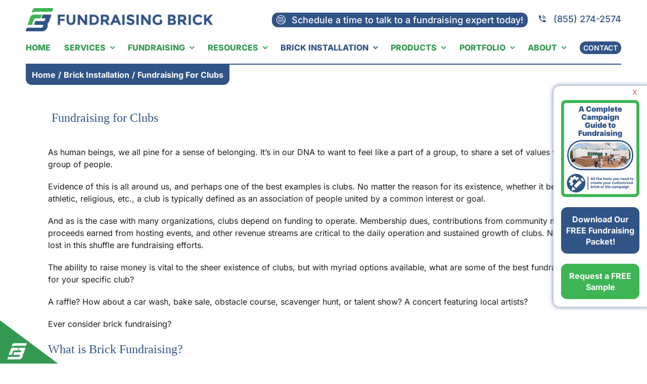

--- FILE ---
content_type: application/javascript;charset=utf-8
request_url: https://scripts.clarity.ms/0.8.47-beta/clarity.js
body_size: 25811
content:
/* clarity-js v0.8.47-beta: https://github.com/microsoft/clarity (License: MIT) */
!function(){"use strict";var t=Object.freeze({__proto__:null,get add(){return Ka},get get(){return or},get getId(){return Ja},get getNode(){return rr},get getValue(){return ir},get has(){return cr},get hashText(){return ar},get iframe(){return Qa},get iframeContent(){return $a},get lookup(){return ur},get parse(){return Ba},get removeIFrame(){return tr},get sameorigin(){return Za},get start(){return Ua},get stop(){return Fa},get update(){return Ga},get updates(){return sr}}),e=Object.freeze({__proto__:null,get queue(){return ai},get start(){return ni},get stop(){return ri},get track(){return Kr}}),n=Object.freeze({__proto__:null,get data(){return Ai},get start(){return ji},get stop(){return Xi},get upgrade(){return Yi}}),a=Object.freeze({__proto__:null,get check(){return Wi},get compute(){return qi},get data(){return Ri},get start(){return zi},get stop(){return Ui},get trigger(){return Hi}}),r=Object.freeze({__proto__:null,get compute(){return Zi},get data(){return Fi},get log(){return Gi},get reset(){return Qi},get start(){return Ji},get stop(){return Ki},get updates(){return Vi}}),i=Object.freeze({__proto__:null,get compute(){return co},get config(){return ro},get consent(){return io},get data(){return $i},get start(){return eo},get stop(){return no},get trackConsentv2(){return uo}}),o=Object.freeze({__proto__:null,get callback(){return Eo},get callbacks(){return lo},get clear(){return Oo},get consent(){return bo},get consentv2(){return wo},get data(){return so},get electron(){return fo},get id(){return yo},get metadata(){return mo},get save(){return To},get shortid(){return No},get start(){return vo},get stop(){return go}}),u=Object.freeze({__proto__:null,get data(){return Co},get envelope(){return Ro},get start(){return Do},get stop(){return Po}}),c={projectId:null,delay:1e3,lean:!1,lite:!1,track:!0,content:!0,drop:[],mask:[],unmask:[],regions:[],cookies:[],fraud:!0,checksum:[],report:null,upload:null,fallback:null,upgrade:null,action:null,dob:null,delayDom:!1,throttleDom:!0,conversions:!1,includeSubdomains:!0};function s(t){return window.Zone&&"__symbol__"in window.Zone?window.Zone.__symbol__(t):t}var l=0;function d(){return performance.now()+performance.timeOrigin}function f(t){void 0===t&&(t=null);var e=0===l?d():l,n=t&&t.timeStamp>0?t.timeStamp:performance.now(),a=t&&t.view?t.view.performance.timeOrigin:performance.timeOrigin;return Math.max(Math.round(n+a-e),0)}var p="0.8.47-beta";function h(t,e){void 0===e&&(e=null);for(var n,a=5381,r=a,i=0;i<t.length;i+=2){if(a=(a<<5)+a^t.charCodeAt(i),i+1<t.length)r=(r<<5)+r^t.charCodeAt(i+1)}return n=Math.abs(a+11579*r),(e?n%Math.pow(2,e):n).toString(36)}var v=/\S/gi,g=255,m=!0,y=null,b=null,w=null;function S(t,e,n,a,r){if(void 0===a&&(a=!1),t){if("input"==e&&("checkbox"===r||"radio"===r))return t;switch(n){case 0:return t;case 1:switch(e){case"*T":case"value":case"placeholder":case"click":return function(t){var e=-1,n=0,a=!1,r=!1,i=!1,o=null;N();for(var u=0;u<t.length;u++){var c=t.charCodeAt(u);if(a=a||c>=48&&c<=57,r=r||64===c,i=9===c||10===c||13===c||32===c,0===u||u===t.length-1||i){if(a||r){null===o&&(o=t.split(""));var s=t.substring(e+1,i?u:u+1);s=m&&null!==w?s.match(w)?s:T(s,"▪","▫"):E(s),o.splice(e+1-n,s.length,s),n+=s.length-1}i&&(a=!1,r=!1,e=u)}}return o?o.join(""):t}(t);case"input":case"change":return _(t)}return t;case 2:case 3:switch(e){case"*T":case"data-":return a?O(t):E(t);case"src":case"srcset":case"title":case"alt":case"href":case"xlink:href":return 3===n?"src"===e&&(null==t?void 0:t.startsWith("blob:"))?"blob:":"":t;case"value":case"click":case"input":case"change":return _(t);case"placeholder":return E(t)}break;case 4:switch(e){case"*T":case"data-":return a?O(t):E(t);case"value":case"input":case"click":case"change":return Array(5).join("•");case"checksum":return""}break;case 5:switch(e){case"*T":case"data-":return T(t,"▪","▫");case"value":case"input":case"click":case"change":return Array(5).join("•");case"checksum":case"src":case"srcset":case"alt":case"title":return""}}}return t}function k(t,e,n){void 0===e&&(e=!1),void 0===n&&(n=!1);var a=t;if(e)a="".concat("https://").concat("Electron");else{var r=c.drop;if(r&&r.length>0&&t&&t.indexOf("?")>0){var i=t.split("?"),o=i[0],u=i[1];a=o+"?"+u.split("&").map((function(t){return r.some((function(e){return 0===t.indexOf("".concat(e,"="))}))?"".concat(t.split("=")[0],"=").concat("*na*"):t})).join("&")}}return n&&(a=a.substring(0,g)),a}function O(t){var e=t.trim();if(e.length>0){var n=e[0],a=t.indexOf(n),r=t.substr(0,a),i=t.substr(a+e.length);return"".concat(r).concat(e.length.toString(36)).concat(i)}return t}function E(t){return t.replace(v,"•")}function T(t,e,n){return N(),t?t.replace(b,e).replace(y,n):t}function _(t){for(var e=5*(Math.floor(t.length/5)+1),n="",a=0;a<e;a++)n+=a>0&&a%5==0?" ":"•";return n}function N(){if(m&&null===y)try{y=new RegExp("\\p{N}","gu"),b=new RegExp("\\p{L}","gu"),w=new RegExp("\\p{Sc}","gu")}catch(t){m=!1}}var M=null,x=null,I=!1;function C(){I&&(M={time:f(),event:4,data:{visible:x.visible,docWidth:x.docWidth,docHeight:x.docHeight,screenWidth:x.screenWidth,screenHeight:x.screenHeight,scrollX:x.scrollX,scrollY:x.scrollY,pointerX:x.pointerX,pointerY:x.pointerY,activityTime:x.activityTime,scrollTime:x.scrollTime,pointerTime:x.pointerTime,moveX:x.moveX,moveY:x.moveY,moveTime:x.moveTime,downX:x.downX,downY:x.downY,downTime:x.downTime,upX:x.upX,upY:x.upY,upTime:x.upTime,pointerPrevX:x.pointerPrevX,pointerPrevY:x.pointerPrevY,pointerPrevTime:x.pointerPrevTime,modules:x.modules}}),x=x||{visible:1,docWidth:0,docHeight:0,screenWidth:0,screenHeight:0,scrollX:0,scrollY:0,pointerX:0,pointerY:0,activityTime:0,scrollTime:0,pointerTime:void 0,moveX:void 0,moveY:void 0,moveTime:void 0,downX:void 0,downY:void 0,downTime:void 0,upX:void 0,upY:void 0,upTime:void 0,pointerPrevX:void 0,pointerPrevY:void 0,pointerPrevTime:void 0,modules:null}}function D(t,e,n,a){switch(t){case 8:x.docWidth=e,x.docHeight=n;break;case 11:x.screenWidth=e,x.screenHeight=n;break;case 10:x.scrollX=e,x.scrollY=n,x.scrollTime=a;break;case 12:x.moveX=e,x.moveY=n,x.moveTime=a,x.pointerPrevX=x.pointerX,x.pointerPrevY=x.pointerY,x.pointerPrevTime=x.pointerTime,x.pointerX=e,x.pointerY=n,x.pointerTime=a;break;case 13:x.downX=e,x.downY=n,x.downTime=a,x.pointerPrevX=x.pointerX,x.pointerPrevY=x.pointerY,x.pointerPrevTime=x.pointerTime,x.pointerX=e,x.pointerY=n,x.pointerTime=a;break;case 14:x.upX=e,x.upY=n,x.upTime=a,x.pointerPrevX=x.pointerX,x.pointerPrevY=x.pointerY,x.pointerPrevTime=x.pointerTime,x.pointerX=e,x.pointerY=n,x.pointerTime=a;break;default:x.pointerPrevX=x.pointerX,x.pointerPrevY=x.pointerY,x.pointerPrevTime=x.pointerTime,x.pointerX=e,x.pointerY=n,x.pointerTime=a}I=!0}function P(t){x.activityTime=t}function R(t,e){x.visible=e,x.visible||P(t),I=!0}function A(t){x.modules=Array.from(t),I=!0}function j(){I&&Li(4)}var Y=Object.freeze({__proto__:null,activity:P,compute:j,dynamic:A,reset:C,start:function(){I=!1,C()},get state(){return M},stop:function(){C()},track:D,visibility:R}),X=null;function L(t,e){eu()&&t&&"string"==typeof t&&t.length<255&&(X=e&&"string"==typeof e&&e.length<255?{key:t,value:e}:{value:t},Li(24))}var z,W=null,H=null;function q(t){t in W||(W[t]=0),t in H||(H[t]=0),W[t]++,H[t]++}function U(t,e){null!==e&&(t in W||(W[t]=0),t in H||(H[t]=0),W[t]+=e,H[t]+=e)}function F(t,e){null!==e&&!1===isNaN(e)&&(t in W||(W[t]=0),(e>W[t]||0===W[t])&&(H[t]=e,W[t]=e))}function V(t,e,n){return window.setTimeout(Yo(t),e,n)}function B(t){return window.clearTimeout(t)}var J=0,K=0,G=null;function Z(){G&&B(G),G=V(Q,K),J=f()}function Q(){var t=f();z={gap:t-J},Li(25),z.gap<3e5?G=V(Q,K):Qo&&(L("clarity","suspend"),_u(),["mousemove","touchstart"].forEach((function(t){return Lo(document,t,nu)})),["resize","scroll","pageshow"].forEach((function(t){return Lo(window,t,nu)})))}var $=Object.freeze({__proto__:null,get data(){return z},reset:Z,start:function(){K=6e4,J=0},stop:function(){B(G),J=0,K=0}}),tt=null;function et(t,e){if(t in tt){var n=tt[t],a=n[n.length-1];e-a[0]>100?tt[t].push([e,0]):a[1]=e-a[0]}else tt[t]=[[e,0]]}function nt(){Li(36)}function at(){tt={}}var rt=Object.freeze({__proto__:null,compute:nt,get data(){return tt},reset:at,start:function(){tt={}},stop:function(){tt={}},track:et});function it(t,e,n,a){return new(n||(n=Promise))((function(r,i){function o(t){try{c(a.next(t))}catch(t){i(t)}}function u(t){try{c(a.throw(t))}catch(t){i(t)}}function c(t){var e;t.done?r(t.value):(e=t.value,e instanceof n?e:new n((function(t){t(e)}))).then(o,u)}c((a=a.apply(t,e||[])).next())}))}function ot(t,e){var n,a,r,i,o={label:0,sent:function(){if(1&r[0])throw r[1];return r[1]},trys:[],ops:[]};return i={next:u(0),throw:u(1),return:u(2)},"function"==typeof Symbol&&(i[Symbol.iterator]=function(){return this}),i;function u(u){return function(c){return function(u){if(n)throw new TypeError("Generator is already executing.");for(;i&&(i=0,u[0]&&(o=0)),o;)try{if(n=1,a&&(r=2&u[0]?a.return:u[0]?a.throw||((r=a.return)&&r.call(a),0):a.next)&&!(r=r.call(a,u[1])).done)return r;switch(a=0,r&&(u=[2&u[0],r.value]),u[0]){case 0:case 1:r=u;break;case 4:return o.label++,{value:u[1],done:!1};case 5:o.label++,a=u[1],u=[0];continue;case 7:u=o.ops.pop(),o.trys.pop();continue;default:if(!(r=o.trys,(r=r.length>0&&r[r.length-1])||6!==u[0]&&2!==u[0])){o=0;continue}if(3===u[0]&&(!r||u[1]>r[0]&&u[1]<r[3])){o.label=u[1];break}if(6===u[0]&&o.label<r[1]){o.label=r[1],r=u;break}if(r&&o.label<r[2]){o.label=r[2],o.ops.push(u);break}r[2]&&o.ops.pop(),o.trys.pop();continue}u=e.call(t,o)}catch(t){u=[6,t],a=0}finally{n=r=0}if(5&u[0])throw u[1];return{value:u[0]?u[1]:void 0,done:!0}}([u,c])}}}var ut="CompressionStream"in window;function ct(t){return it(this,void 0,void 0,(function(){var e,n;return ot(this,(function(a){switch(a.label){case 0:return a.trys.push([0,3,,4]),ut?(e=new ReadableStream({start:function(e){return it(this,void 0,void 0,(function(){return ot(this,(function(n){return e.enqueue(t),e.close(),[2]}))}))}}).pipeThrough(new TextEncoderStream).pipeThrough(new window.CompressionStream("gzip")),n=Uint8Array.bind,[4,st(e)]):[3,2];case 1:return[2,new(n.apply(Uint8Array,[void 0,a.sent()]))];case 2:return[3,4];case 3:return a.sent(),[3,4];case 4:return[2,null]}}))}))}function st(t){return it(this,void 0,void 0,(function(){var e,n,a,r,i;return ot(this,(function(o){switch(o.label){case 0:e=t.getReader(),n=[],a=!1,r=[],o.label=1;case 1:return a?[3,3]:[4,e.read()];case 2:return i=o.sent(),a=i.done,r=i.value,a?[2,n]:(n.push.apply(n,r),[3,1]);case 3:return[2,n]}}))}))}var lt=null;function dt(t,e){pt(t,"string"==typeof e?[e]:e)}function ft(t,e,n,a){return void 0===e&&(e=null),void 0===n&&(n=null),void 0===a&&(a=null),it(this,void 0,void 0,(function(){var r,i;return ot(this,(function(o){switch(o.label){case 0:return i={},[4,gt(t)];case 1:return i.userId=o.sent(),i.userHint=a||((u=t)&&u.length>=5?"".concat(u.substring(0,2)).concat(T(u.substring(2),"*","*")):T(u,"*","*")),pt("userId",[(r=i).userId]),pt("userHint",[r.userHint]),pt("userType",[mt(t)]),e&&(pt("sessionId",[e]),r.sessionId=e),n&&(pt("pageId",[n]),r.pageId=n),[2,r]}var u}))}))}function pt(t,e){if(eu()&&t&&e&&"string"==typeof t&&t.length<255){for(var n=(t in lt?lt[t]:[]),a=0;a<e.length;a++)"string"==typeof e[a]&&e[a].length<255&&n.push(e[a]);lt[t]=n}}function ht(){Li(34)}function vt(){lt={}}function gt(t){return it(this,void 0,void 0,(function(){var e;return ot(this,(function(n){switch(n.label){case 0:return n.trys.push([0,4,,5]),crypto&&t?[4,crypto.subtle.digest("SHA-256",(new TextEncoder).encode(t))]:[3,2];case 1:return e=n.sent(),[2,Array.prototype.map.call(new Uint8Array(e),(function(t){return("00"+t.toString(16)).slice(-2)})).join("")];case 2:return[2,""];case 3:return[3,5];case 4:return n.sent(),[2,""];case 5:return[2]}}))}))}function mt(t){return t&&t.indexOf("@")>0?"email":"string"}var yt=Object.freeze({__proto__:null,compute:ht,get data(){return lt},identify:ft,reset:vt,set:dt,start:function(){vt()},stop:function(){vt()}}),bt={},wt=new Set,St={},kt={},Ot={},Et={};function Tt(t){try{var e=t&&t.length>0?t.split(/ (.*)/):[""],n=e[0].split(/\|(.*)/),a=parseInt(n[0]),r=n.length>1?n[1]:"",i=e.length>1?JSON.parse(e[1]):{};for(var o in St[a]={},kt[a]={},Ot[a]={},Et[a]=r,i){var u=parseInt(o),c=i[o],s=2;switch(c.startsWith("~")?s=0:c.startsWith("!")&&(s=4),s){case 0:var l=c.slice(1);St[a][u]=It(l);break;case 2:kt[a][u]=c;break;case 4:var d=c.slice(1);Ot[a][u]=d}}}catch(t){vi(8,1,t?t.name:null)}}function _t(t){return JSON.parse(JSON.stringify(t))}function Nt(){try{for(var t in St){var e=parseInt(t);if(""==Et[e]||document.querySelector(Et[e])){var n=St[e];for(var a in n){var r=parseInt(a),i=(m=Ct(_t(n[r])))?JSON.stringify(m).slice(0,1e4):m;i&&xt(e,r,i)}var o=kt[e];for(var u in o){var c=!1,s=parseInt(u),l=o[s];l.startsWith("@")&&(c=!0,l=l.slice(1));var d=document.querySelectorAll(l);if(d){var f=Array.from(d).map((function(t){return t.textContent})).join("<SEP>");xt(e,s,(c?h(f).trim():f).slice(0,1e4))}}var p=Ot[e];for(var v in p){var g=parseInt(v);xt(e,g,ar(p[g]).trim().slice(0,1e4))}}}wt.size>0&&Li(40)}catch(t){vi(5,1,t?t.name:null)}var m}function Mt(){wt.clear()}function xt(t,e,n){var a,r=!1;t in bt||(bt[t]={},r=!0),a=Ot[t],0==Object.keys(a).length||e in bt[t]&&bt[t][e]==n||(r=!0),bt[t][e]=n,r&&wt.add(t)}function It(t){for(var e=[],n=t.split(".");n.length>0;){var a=n.shift(),r=a.indexOf("["),i=a.indexOf("{"),o=a.indexOf("}");e.push({name:r>0?a.slice(0,r):i>0?a.slice(0,i):a,type:r>0?1:i>0?2:3,condition:i>0?a.slice(i+1,o):null})}return e}function Ct(t,e){if(void 0===e&&(e=window),0==t.length)return e;var n,a=t.shift();if(e&&e[a.name]){var r=e[a.name];if(1!==a.type&&Dt(r,a.condition))n=Ct(t,r);else if(Array.isArray(r)){for(var i=[],o=0,u=r;o<u.length;o++){var c=u[o];if(Dt(c,a.condition)){var s=Ct(t,c);s&&i.push(s)}}n=i}return n}return null}function Dt(t,e){if(e){var n=e.split(":");return n.length>1?t[n[0]]==n[1]:t[n[0]]}return!0}var Pt=Object.freeze({__proto__:null,clone:_t,compute:Nt,data:bt,keys:wt,reset:Mt,start:function(){Mt()},stop:function(){Mt()},trigger:Tt,update:xt});function Rt(t,e){try{return!!t[e]}catch(t){return!1}}function At(t){try{var e=decodeURIComponent(t);return[e!=t,e]}catch(t){}return[!1,t]}var jt=null,Yt="^";function Xt(t,e){var n;if(void 0===e&&(e=!1),Rt(document,"cookie")){var a=document.cookie.split(";");if(a)for(var r=0;r<a.length;r++){var i=a[r].split("=");if(i.length>1&&i[0]&&i[0].trim()===t){for(var o=At(i[1]),u=o[0],c=o[1];u;)u=(n=At(c))[0],c=n[1];return e?c.endsWith("".concat("~","1"))?c.substring(0,c.length-2):null:c}}}return null}function Lt(t,e,n){if((c.track||""==e)&&(navigator&&navigator.cookieEnabled||Rt(document,"cookie"))){var a=function(t){return encodeURIComponent(t)}(e),r=new Date;r.setDate(r.getDate()+n);var i=r?"expires="+r.toUTCString():"",o="".concat(t,"=").concat(a).concat(";").concat(i).concat(";path=/");try{if(null===jt){for(var u=location.hostname?location.hostname.split("."):[],s=u.length-1;s>=0;s--)if(jt=".".concat(u[s]).concat(jt||""),s<u.length-1&&(document.cookie="".concat(o).concat(";").concat("domain=").concat(jt),Xt(t)===e))return;jt=""}}catch(t){jt=""}document.cookie=jt?"".concat(o).concat(";").concat("domain=").concat(jt):o}}var zt=null;function Wt(t){try{if(!zt)return;var e=function(t){try{return JSON.parse(t)}catch(t){return[]}}(t);e.forEach((function(t){zt(t)}))}catch(t){}}var Ht=[Y,r,yt,a,rt,Object.freeze({__proto__:null,COOKIE_SEP:Yt,getCookie:Xt,setCookie:Lt,start:function(){jt=null},stop:function(){jt=null}}),i,o,u,e,$,n,Pt];function qt(){W={},H={},q(5),Ht.forEach((function(t){return Yo(t.start)()}))}function Ut(){Ht.slice().reverse().forEach((function(t){return Yo(t.stop)()})),W={},H={}}function Ft(){ht(),j(),Zi(),Li(0),nt(),qi(),Nt(),co()}var Vt,Bt=[];function Jt(t,e,n){c.fraud&&null!==t&&n&&n.length>=5&&(Vt={id:t,target:e,checksum:h(n,28)},Bt.indexOf(Vt.checksum)<0&&(Bt.push(Vt.checksum),fi(41)))}var Kt=[];function Gt(t){var e=_r(t);if(e){var n=e.value,a=n&&n.length>=5&&c.fraud&&-1==="password,secret,pass,social,ssn,code,hidden".indexOf(e.type)?h(n,28):"";Kt.push({time:f(t),event:42,data:{target:_r(t),type:e.type,value:n,checksum:a}}),Oi(Mr.bind(this,42))}}function Zt(){Kt=[]}function Qt(t){var e={x:0,y:0};if(t&&t.offsetParent)do{var n=t.offsetParent,a=null===n?Qa(t.ownerDocument):null;e.x+=t.offsetLeft,e.y+=t.offsetTop,t=a||n}while(t);return e}var $t=["input","textarea","radio","button","canvas","select"],te=[];function ee(t,e,n){var a=Qa(e),r=a&&a.contentDocument?a.contentDocument.documentElement:document.documentElement,i="pageX"in n?Math.round(n.pageX):"clientX"in n?Math.round(n.clientX+r.scrollLeft):null,o="pageY"in n?Math.round(n.pageY):"clientY"in n?Math.round(n.clientY+r.scrollTop):null;if(a){var u=Qt(a);i=i?i+Math.round(u.x):i,o=o?o+Math.round(u.y):o}var c=_r(n),s=function(t){for(;t&&t!==document;){if(t.nodeType===Node.ELEMENT_NODE){var e=t;if("A"===e.tagName)return e}t=t.parentNode}return null}(c),l=function(t){var e=null,n=document.documentElement;if("function"==typeof t.getBoundingClientRect){var a=t.getBoundingClientRect();a&&a.width>0&&a.height>0&&(e={x:Math.floor(a.left+("pageXOffset"in window?window.pageXOffset:n.scrollLeft)),y:Math.floor(a.top+("pageYOffset"in window?window.pageYOffset:n.scrollTop)),w:Math.floor(a.width),h:Math.floor(a.height)})}return e}(c);0===n.detail&&l&&(i=Math.round(l.x+l.w/2),o=Math.round(l.y+l.h/2));var d=l?Math.max(Math.floor((i-l.x)/l.w*32767),0):0,p=l?Math.max(Math.floor((o-l.y)/l.h*32767),0):0;if(null!==i&&null!==o){var h=function(t){var e=null,n=!1;if(t){var a=t.textContent||String(t.value||"")||t.alt;if(a){var r=a.replace(/\s+/g," ").trim();n=(e=r.substring(0,25)).length===r.length}}return{text:e,isFullText:n?1:0}}(c);te.push({time:f(n),event:t,data:{target:c,x:i,y:o,eX:d,eY:p,button:n.button,reaction:ne(c),context:re(s),text:h.text,link:s?s.href:null,hash:null,trust:n.isTrusted?1:0,isFullText:h.isFullText,w:l?l.w:0,h:l?l.h:0,tag:ae(c,"tagName").substring(0,10),class:ae(c,"className").substring(0,50),id:ae(c,"id").substring(0,25)}}),Oi(Mr.bind(this,t))}}function ne(t){var e=ae(t,"tagName");return $t.indexOf(e)>=0?0:1}function ae(t,e){if(t.nodeType===Node.ELEMENT_NODE){var n=null==t?void 0:t[e];return"string"==typeof n?null==n?void 0:n.toLowerCase():""}return""}function re(t){if(t&&t.hasAttribute("target"))switch(t.getAttribute("target")){case"_blank":return 1;case"_parent":return 2;case"_top":return 3}return 0}function ie(){te=[]}var oe=[];function ue(t,e){oe.push({time:f(e),event:38,data:{target:_r(e),action:t}}),Oi(Mr.bind(this,38))}function ce(){oe=[]}var se=null,le=[];function de(t){var e=_r(t),n=or(e);if(e&&e.type&&n){var a=e.value,r=e.type;switch(e.type){case"radio":case"checkbox":a=e.checked?"true":"false"}var i={target:e,value:a,type:r,trust:t.isTrusted?1:0};le.length>0&&le[le.length-1].data.target===i.target&&le.pop(),le.push({time:f(t),event:27,data:i}),B(se),se=V(fe,1e3,27)}}function fe(t){Oi(Mr.bind(this,t))}function pe(){le=[]}var he,ve=[],ge=null,me=!1,ye=0,be=new Set;function we(t,e,n){var a=Qa(e),r=a&&a.contentDocument?a.contentDocument.documentElement:document.documentElement,i="pageX"in n?Math.round(n.pageX):"clientX"in n?Math.round(n.clientX+r.scrollLeft):null,o="pageY"in n?Math.round(n.pageY):"clientY"in n?Math.round(n.clientY+r.scrollTop):null;if(a){var u=Qt(a);i=i?i+Math.round(u.x):i,o=o?o+Math.round(u.y):o}null!==i&&null!==o&&ke({time:f(n),event:t,data:{target:_r(n),x:i,y:o}})}function Se(t,e,n){var a=Qa(e),r=a&&a.contentDocument?a.contentDocument.documentElement:document.documentElement,i=n.changedTouches,o=f(n);if(i)for(var u=0;u<i.length;u++){var c=i[u],s="clientX"in c?Math.round(c.clientX+r.scrollLeft):null,l="clientY"in c?Math.round(c.clientY+r.scrollTop):null;s=s&&a?s+Math.round(a.offsetLeft):s,l=l&&a?l+Math.round(a.offsetTop):l;var d="identifier"in c?c.identifier:void 0;switch(t){case 17:0===be.size&&(me=!0,ye=d),be.add(d);break;case 18:case 20:be.delete(d)}var p=me&&ye===d;null!==s&&null!==l&&ke({time:o,event:t,data:{target:_r(n),x:s,y:l,id:d,isPrimary:p}}),20!==t&&18!==t||ye===d&&(me=!1)}}function ke(t){switch(t.event){case 12:case 15:case 19:var e=ve.length,n=e>1?ve[e-2]:null;n&&function(t,e){var n=t.data.x-e.data.x,a=t.data.y-e.data.y,r=Math.sqrt(n*n+a*a),i=e.time-t.time,o=e.data.target===t.data.target,u=void 0===e.data.id||e.data.id===t.data.id;return e.event===t.event&&o&&r<20&&i<25&&u}(n,t)&&ve.pop(),ve.push(t),B(ge),ge=V(Oe,500,t.event);break;default:ve.push(t),Oe(t.event)}}function Oe(t){Oi(Mr.bind(this,t))}function Ee(){ve=[]}function Te(t,e){var n=0,a=null,r=null;function i(){for(var i=this,o=[],u=0;u<arguments.length;u++)o[u]=arguments[u];var c=performance.now(),s=c-n;if(0!==n&&s<e){if(r=o,a)return;a=setTimeout((function(){n=performance.now(),t.apply(i,r),r=null,a=null}),e-s)}else n=c,t.apply(this,o)}return i.cleanup=function(){a&&(clearTimeout(a),a=null,r=null)},i}var _e=null,Ne=!1,Me=Te(xe,500);function xe(){var t=document.documentElement;he={width:t&&"clientWidth"in t?Math.min(t.clientWidth,window.innerWidth):window.innerWidth,height:t&&"clientHeight"in t?Math.min(t.clientHeight,window.innerHeight):window.innerHeight},Ne?(B(_e),_e=V(Ie,500,11)):(Mr(11),Ne=!0)}function Ie(t){Oi(Mr.bind(this,t))}function Ce(){he=null,B(_e),Me.cleanup()}var De=[],Pe=null,Re=null,Ae=null;function je(t){void 0===t&&(t=null);var e=window,n=document.documentElement,a=t?_r(t):n;if(a){if(a&&a.nodeType===Node.DOCUMENT_NODE){var r=Qa(a);e=r?r.contentWindow:e,a=n=a.documentElement}var i=a===n&&"pageXOffset"in e?Math.round(e.pageXOffset):Math.round(a.scrollLeft),o=a===n&&"pageYOffset"in e?Math.round(e.pageYOffset):Math.round(a.scrollTop),u=window.innerWidth,c=window.innerHeight,s=u/3,l=u>c?.15*c:.2*c,d=c-l,p=Xe(s,l),h=Xe(s,d),v={time:f(t),event:10,data:{target:a,x:i,y:o,top:p,bottom:h}};if(null===t&&0===i&&0===o||null===i||null===o)return Pe=p,void(Re=h);var g=De.length,m=g>1?De[g-2]:null;m&&function(t,e){var n=t.data.x-e.data.x,a=t.data.y-e.data.y;return n*n+a*a<400&&e.time-t.time<50}(m,v)&&De.pop(),De.push(v),B(Ae),Ae=V(Le,500,10)}}var Ye=Te(je,25);function Xe(t,e){var n,a,r;return"caretPositionFromPoint"in document?r=null===(n=document.caretPositionFromPoint(t,e))||void 0===n?void 0:n.offsetNode:"caretRangeFromPoint"in document&&(r=null===(a=document.caretRangeFromPoint(t,e))||void 0===a?void 0:a.startContainer),r||(r=document.elementFromPoint(t,e)),r&&r.nodeType===Node.TEXT_NODE&&(r=r.parentNode),r}function Le(t){Oi(Mr.bind(this,t))}function ze(){var t,e;if(Pe){var n=Nr(Pe,null);Gi(31,null===(t=null==n?void 0:n.hash)||void 0===t?void 0:t.join("."))}if(Re){var a=Nr(Re,null);Gi(32,null===(e=null==a?void 0:a.hash)||void 0===e?void 0:e.join("."))}}var We=null,He=null,qe=null;function Ue(t){var e=(t.nodeType===Node.DOCUMENT_NODE?t:document).getSelection();if(null!==e&&!(null===e.anchorNode&&null===e.focusNode||e.anchorNode===e.focusNode&&e.anchorOffset===e.focusOffset)){var n=We.start?We.start:null;null!==He&&null!==We.start&&n!==e.anchorNode&&(B(qe),Fe(21)),We={start:e.anchorNode,startOffset:e.anchorOffset,end:e.focusNode,endOffset:e.focusOffset},He=e,B(qe),qe=V(Fe,500,21)}}function Fe(t){Oi(Mr.bind(this,t))}function Ve(){He=null,We={start:0,startOffset:0,end:0,endOffset:0}}var Be,Je,Ke,Ge=[];function Ze(t){Ge.push({time:f(t),event:39,data:{target:_r(t)}}),Oi(Mr.bind(this,39))}function Qe(){Ge=[]}function $e(t){Be={name:t.type,persisted:t.persisted?1:0},Mr(26,f(t)),_u()}function tn(){Be=null}function en(t){if(void 0===t&&(t=null),"visibilityState"in document){var e="visible"===document.visibilityState?1:0;Je={visible:e},Mr(28,f(t))}}function nn(){Je=null}function an(){Ke=null}function rn(t){Ke={focused:t},Mr(50)}var on=!1;function un(t){t&&t.persisted&&(Tu(),vi(11,0))}function cn(t){!function(t){var e=Qa(t);Lo(e?e.contentWindow:t===document?window:t,"scroll",Ye,!0)}(t),t.nodeType===Node.DOCUMENT_NODE&&(function(t){Lo(t,"click",ee.bind(this,9,t),!0),Lo(t,"contextmenu",ee.bind(this,48,t),!0)}(t),function(t){Lo(t,"cut",ue.bind(this,0),!0),Lo(t,"copy",ue.bind(this,1),!0),Lo(t,"paste",ue.bind(this,2),!0)}(t),function(t){Lo(t,"mousedown",we.bind(this,13,t),!0),Lo(t,"mouseup",we.bind(this,14,t),!0),Lo(t,"mousemove",we.bind(this,12,t),!0),Lo(t,"wheel",we.bind(this,15,t),!0),Lo(t,"dblclick",we.bind(this,16,t),!0),Lo(t,"touchstart",Se.bind(this,17,t),!0),Lo(t,"touchend",Se.bind(this,18,t),!0),Lo(t,"touchmove",Se.bind(this,19,t),!0),Lo(t,"touchcancel",Se.bind(this,20,t),!0)}(t),function(t){Lo(t,"input",de,!0)}(t),function(t){Lo(t,"selectstart",Ue.bind(this,t),!0),Lo(t,"selectionchange",Ue.bind(this,t),!0)}(t),function(t){Lo(t,"change",Gt,!0)}(t),function(t){Lo(t,"submit",Ze,!0)}(t))}var sn=Object.freeze({__proto__:null,observe:cn,start:function(){xr=[],Cr(),ie(),ce(),Ee(),pe(),Ne=!1,Lo(window,"resize",Me),xe(),Lo(document,"visibilitychange",en),en(),Lo(window,"focus",(function(){return rn(1)})),Lo(window,"blur",(function(){return rn(0)})),function(){if(!on)try{window[s("addEventListener")]("pageshow",Yo(un),{capture:!1,passive:!0}),on=!0}catch(t){}}(),De=[],je(),Ve(),Zt(),Qe(),Lo(window,"pagehide",$e)},stop:function(){xr=[],Cr(),ie(),ce(),B(ge),ve.length>0&&Oe(ve[ve.length-1].event),B(se),pe(),Ce(),nn(),an(),B(Ae),Ye.cleanup(),De=[],Pe=null,Re=null,Ve(),B(qe),Zt(),Qe(),tn()}});function ln(t){for(var e=[],n={},a=0,r=null,i=0;i<t.length;i++)if("string"==typeof t[i]){var o=t[i],u=n[o]||-1;u>=0?r?r.push(u):(r=[u],e.push(r),a++):(r=null,e.push(o),n[o]=a++)}else r=null,e.push(t[i]),a++;return e}var dn=[],fn=[],pn="claritySheetId",hn={},vn={},gn=[],mn=[];function yn(t){c.lean&&c.lite||null==t||(t.clarityOverrides=t.clarityOverrides||{},t.CSSStyleSheet&&t.CSSStyleSheet.prototype&&(void 0===t.clarityOverrides.replace&&(t.clarityOverrides.replace=t.CSSStyleSheet.prototype.replace,t.CSSStyleSheet.prototype.replace=function(){return eu()&&mn.indexOf(this[pn])>-1&&kn(f(),this[pn],1,arguments[0]),t.clarityOverrides.replace.apply(this,arguments)}),void 0===t.clarityOverrides.replaceSync&&(t.clarityOverrides.replaceSync=t.CSSStyleSheet.prototype.replaceSync,t.CSSStyleSheet.prototype.replaceSync=function(){return eu()&&mn.indexOf(this[pn])>-1&&kn(f(),this[pn],2,arguments[0]),t.clarityOverrides.replaceSync.apply(this,arguments)})))}function bn(){yn(window)}function wn(t,e){if((!c.lean||!c.lite)&&(-1===gn.indexOf(t)&&(gn.push(t),t.defaultView&&yn(t.defaultView)),e=e||f(),null==t?void 0:t.adoptedStyleSheets)){for(var n=[],a=0,r=t.adoptedStyleSheets;a<r.length;a++){var i=r[a];i[pn]&&-1!==mn.indexOf(i[pn])||(i[pn]=No(),mn.push(i[pn]),kn(e,i[pn],0),kn(e,i[pn],2,Oa(i))),n.push(i[pn])}var o=Ja(t,!0);hn[o]||(hn[o]=[]),function(t,e){if(t.length!==e.length)return!1;return t.every((function(t,n){return t===e[n]}))}(n,hn[o])||(!function(t,e,n,a){fn.push({time:t,event:45,data:{id:e,operation:n,newIds:a}}),Hn(45)}(e,t==document?-1:Ja(t),3,n),hn[o]=n,vn[o]=e)}}function Sn(){fn=[],dn=[]}function kn(t,e,n,a){dn.push({time:t,event:46,data:{id:e,operation:n,cssRules:a}}),Hn(46)}var On=[],En=null,Tn=null,_n=null,Nn=null,Mn=null,xn=null,In="clarityAnimationId",Cn="clarityOperationCount",Dn=20;function Pn(){On=[]}function Rn(t,e,n,a,r,i,o){On.push({time:t,event:44,data:{id:e,operation:n,keyFrames:a,timing:r,targetId:i,timeline:o}}),Hn(44)}function An(t,e){null===t&&(t=Animation.prototype[e],Animation.prototype[e]=function(){return jn(this,e),t.apply(this,arguments)})}function jn(t,e){if(eu()){var n=t.effect,a=(null==n?void 0:n.target)?Ja(n.target):null;if(null!==a&&n.getKeyframes&&n.getTiming){if(!t[In]){t[In]=No(),t[Cn]=0;var r=n.getKeyframes(),i=n.getTiming();Rn(f(),t[In],0,JSON.stringify(r),JSON.stringify(i),a)}if(t[Cn]++<Dn){var o=null;switch(e){case"play":o=1;break;case"pause":o=2;break;case"cancel":o=3;break;case"finish":o=4;break;case"commitStyles":o=5}o&&Rn(f(),t[In],o)}}}}var Yn,Xn=[],Ln=new Set;function zn(t){Ln.has(t)||(Ln.add(t),Xn.push(t),Oi(Hn.bind(this,51)))}function Wn(){Xn.length=0}function Hn(t,e,n){return void 0===e&&(e=null),void 0===n&&(n=null),it(this,void 0,void 0,(function(){var a,r,i,o,u,s,l,d,p,h,v,g,m,y,b,w,k,O,E,T,_,N,M,x,I,C,R,A,j,Y,X,L;return ot(this,(function(z){switch(z.label){case 0:switch(a=n||f(),r=[a,t],t){case 8:return[3,1];case 7:return[3,2];case 45:case 46:return[3,3];case 44:return[3,4];case 5:case 6:return[3,5];case 51:return[3,12]}return[3,13];case 1:return i=Yn,r.push(i.width),r.push(i.height),D(t,i.width,i.height),ai(r),[3,13];case 2:for(o=0,u=pr;o<u.length;o++)s=u[o],(r=[s.time,7]).push(s.data.id),r.push(s.data.interaction),r.push(s.data.visibility),r.push(s.data.name),ai(r,!1);return Tr(),[3,13];case 3:for(l=0,d=fn;l<d.length;l++)m=d[l],(r=[m.time,m.event]).push(m.data.id),r.push(m.data.operation),r.push(m.data.newIds),ai(r);for(p=0,h=dn;p<h.length;p++)m=h[p],(r=[m.time,m.event]).push(m.data.id),r.push(m.data.operation),r.push(m.data.cssRules),ai(r,!1);return Sn(),[3,13];case 4:for(v=0,g=On;v<g.length;v++)m=g[v],(r=[m.time,m.event]).push(m.data.id),r.push(m.data.operation),r.push(m.data.keyFrames),r.push(m.data.timing),r.push(m.data.timeline),r.push(m.data.targetId),ai(r);return Pn(),[3,13];case 5:if(2===Ti(e))return[3,13];if(!((y=sr()).length>0))return[3,11];b=0,w=y,z.label=6;case 6:return b<w.length?(k=w[b],0!==(O=Ti(e))?[3,8]:[4,Mi(e)]):[3,10];case 7:O=z.sent(),z.label=8;case 8:if(2===O)return[3,10];for(E=k.data,T=k.metadata.active,_=k.metadata.suspend,N=k.metadata.privacy,M=function(t){var e=t.metadata.privacy;return"*T"===t.data.tag&&!(0===e||1===e)}(k),x=0,I=T?["tag","attributes","value"]:["tag"];x<I.length;x++)if(E[C=I[x]]||""===E[C])switch(C){case"tag":R=qn(k),A=M?-1:1,r.push(k.id*A),k.parent&&T&&(r.push(k.parent),k.previous&&r.push(k.previous)),r.push(_?"*M":E[C]),R&&2===R.length&&r.push("".concat("#").concat(Un(R[0]),".").concat(Un(R[1])));break;case"attributes":for(j in E[C])void 0!==E[C][j]&&r.push(Fn(j,E[C][j],N));break;case"value":Jt(k.metadata.fraud,k.id,E[C]),r.push(S(E[C],E.tag,N,M))}z.label=9;case 9:return b++,[3,6];case 10:6===t&&P(a),ai(ln(r),!c.lean),z.label=11;case 11:return[3,13];case 12:for(Y=0,X=Xn;Y<X.length;Y++)L=X[Y],ai([a,51,L]);return Wn(),[3,13];case 13:return[2]}}))}))}function qn(t){if(null!==t.metadata.size&&0===t.metadata.size.length){var e=rr(t.id);if(e)return[Math.floor(100*e.offsetWidth),Math.floor(100*e.offsetHeight)]}return t.metadata.size}function Un(t){return t.toString(36)}function Fn(t,e,n){return"".concat(t,"=").concat(S(e,0===t.indexOf("data-")?"data-":t,n))}function Vn(){Yn=null}function Bn(){var t=document.body,e=document.documentElement,n=t?t.clientWidth:null,a=t?t.scrollWidth:null,r=t?t.offsetWidth:null,i=e?e.clientWidth:null,o=e?e.scrollWidth:null,u=e?e.offsetWidth:null,c=Math.max(n,a,r,i,o,u),s=t?t.clientHeight:null,l=t?t.scrollHeight:null,d=t?t.offsetHeight:null,f=e?e.clientHeight:null,p=e?e.scrollHeight:null,h=e?e.offsetHeight:null,v=Math.max(s,l,d,f,p,h);null!==Yn&&c===Yn.width&&v===Yn.height||null===c||null===v||(Yn={width:c,height:v},Hn(8))}function Jn(t,e,n,a){return it(this,void 0,void 0,(function(){var r,i,o,u,c;return ot(this,(function(s){switch(s.label){case 0:r=[t],s.label=1;case 1:if(!(r.length>0))return[3,4];for(i=r.shift(),o=i.firstChild;o;)r.push(o),o=o.nextSibling;return 0!==(u=Ti(e))?[3,3]:[4,Mi(e)];case 2:u=s.sent(),s.label=3;case 3:return 2===u?[3,4]:((c=ba(i,n,a))&&r.push(c),[3,1]);case 4:return[2]}}))}))}var Kn=new Set,Gn=[],Zn={},Qn=[],$n=null,ta=null,ea=null,na={},aa=new WeakMap,ra=["data-google-query-id","data-load-complete","data-google-container-id"];function ia(){Kn=new Set,Qn=[],$n=null,ea=0,na={},aa=new WeakMap,pa(window)}function oa(t){var e=f();et(6,e),Gn.push({time:e,mutations:t}),Oi(ca,1).then((function(){V(Bn),Yo(Sr)()}))}function ua(t,e,n,a){return it(this,void 0,void 0,(function(){var r,i,o;return ot(this,(function(u){switch(u.label){case 0:return 0!==(r=Ti(t))?[3,2]:[4,Mi(t)];case 1:r=u.sent(),u.label=2;case 2:if(2===r)return[2];switch(i=e.target,o=c.throttleDom?function(t,e,n,a){var r=t.target?or(t.target.parentNode):null;if(r&&"HTML"!==r.data.tag){var i=a>ea,o=or(t.target),u=o&&o.selector?o.selector.join():t.target.nodeName,c=[r.selector?r.selector.join():"",u,t.attributeName,sa(t.addedNodes),sa(t.removedNodes)].join();na[c]=c in na?na[c]:[0,n];var s=na[c];if(!1===i&&s[0]>=10&&la(s[2],2,e,a),s[0]=i?s[1]===n?s[0]:s[0]+1:1,s[1]=n,s[0]>=10)return s[2]=t.removedNodes,n>a+3e3?t.type:(Zn[c]={mutation:t,timestamp:a},"throttle")}return t.type}(e,t,n,a):e.type,o&&i&&i.ownerDocument&&Ba(i.ownerDocument),o&&i&&i.nodeType==Node.DOCUMENT_FRAGMENT_NODE&&i.host&&Ba(i),o){case"attributes":ra.indexOf(e.attributeName)<0&&ba(i,3,a);break;case"characterData":ba(i,4,a);break;case"childList":la(e.addedNodes,1,t,a),la(e.removedNodes,2,t,a)}return[2]}}))}))}function ca(){return it(this,void 0,void 0,(function(){var t,e,n,a,r,i,o,u,c,s,l;return ot(this,(function(d){switch(d.label){case 0:_i(t={id:yo(),cost:3}),d.label=1;case 1:if(!(Gn.length>0))return[3,7];e=Gn.shift(),n=f(),a=0,r=e.mutations,d.label=2;case 2:return a<r.length?(i=r[a],[4,ua(t,i,n,e.time)]):[3,5];case 3:d.sent(),d.label=4;case 4:return a++,[3,2];case 5:return[4,Hn(6,t,e.time)];case 6:return d.sent(),[3,1];case 7:o=!1,u=0,c=Object.keys(Zn),d.label=8;case 8:return u<c.length?(s=c[u],l=Zn[s],delete Zn[s],[4,ua(t,l.mutation,f(),l.timestamp)]):[3,11];case 9:d.sent(),o=!0,d.label=10;case 10:return u++,[3,8];case 11:return Object.keys(Zn).length>0&&function(){ta&&B(ta);ta=V((function(){Oi(ca,1)}),33)}(),0===Object.keys(Zn).length&&o?[4,Hn(6,t,f())]:[3,13];case 12:d.sent(),d.label=13;case 13:return function(){var t=f();Object.keys(na).length>1e4&&(na={},q(38));for(var e=0,n=Object.keys(na);e<n.length;e++){var a=n[e];t>na[a][1]+3e4&&delete na[a]}}(),Ni(t),[2]}}))}))}function sa(t){for(var e=[],n=0;t&&n<t.length;n++)e.push(t[n].nodeName);return e.join()}function la(t,e,n,a){return it(this,void 0,void 0,(function(){var r,i,o,u;return ot(this,(function(c){switch(c.label){case 0:r=t?t.length:0,i=0,c.label=1;case 1:return i<r?(o=t[i],1!==e?[3,2]:(Jn(o,n,e,a),[3,5])):[3,6];case 2:return 0!==(u=Ti(n))?[3,4]:[4,Mi(n)];case 3:u=c.sent(),c.label=4;case 4:if(2===u)return[3,6];ba(o,e,a),c.label=5;case 5:return i++,[3,1];case 6:return[2]}}))}))}function da(t){return Qn.indexOf(t)<0&&Qn.push(t),$n&&B($n),$n=V((function(){!function(){for(var t=0,e=Qn;t<e.length;t++){var n=e[t];if(n){var a=n.nodeType===Node.DOCUMENT_FRAGMENT_NODE;if(a&&cr(n))continue;fa(n,a?"childList":"characterData")}}Qn=[]}()}),33),t}function fa(t,e){Yo(oa)([{addedNodes:[t],attributeName:null,attributeNamespace:null,nextSibling:null,oldValue:null,previousSibling:null,removedNodes:[],target:t,type:e}])}function pa(t){if(null!=t&&(t.clarityOverrides=t.clarityOverrides||{},void 0===t.clarityOverrides.InsertRule&&(t.clarityOverrides.InsertRule=t.CSSStyleSheet.prototype.insertRule,t.CSSStyleSheet.prototype.insertRule=function(){return eu()&&da(this.ownerNode),t.clarityOverrides.InsertRule.apply(this,arguments)}),"CSSMediaRule"in t&&void 0===t.clarityOverrides.MediaInsertRule&&(t.clarityOverrides.MediaInsertRule=t.CSSMediaRule.prototype.insertRule,t.CSSMediaRule.prototype.insertRule=function(){return eu()&&da(this.parentStyleSheet.ownerNode),t.clarityOverrides.MediaInsertRule.apply(this,arguments)}),void 0===t.clarityOverrides.DeleteRule&&(t.clarityOverrides.DeleteRule=t.CSSStyleSheet.prototype.deleteRule,t.CSSStyleSheet.prototype.deleteRule=function(){return eu()&&da(this.ownerNode),t.clarityOverrides.DeleteRule.apply(this,arguments)}),"CSSMediaRule"in t&&void 0===t.clarityOverrides.MediaDeleteRule&&(t.clarityOverrides.MediaDeleteRule=t.CSSMediaRule.prototype.deleteRule,t.CSSMediaRule.prototype.deleteRule=function(){return eu()&&da(this.parentStyleSheet.ownerNode),t.clarityOverrides.MediaDeleteRule.apply(this,arguments)}),void 0===t.clarityOverrides.AttachShadow)){t.clarityOverrides.AttachShadow=t.Element.prototype.attachShadow;try{t.Element.prototype.attachShadow=function(){return eu()?da(t.clarityOverrides.AttachShadow.apply(this,arguments)):t.clarityOverrides.AttachShadow.apply(this,arguments)}}catch(e){t.clarityOverrides.AttachShadow=null}}}var ha=/[^0-9\.]/g;function va(t){for(var e=0,n=Object.keys(t);e<n.length;e++){var a=n[e],r=t[a];if("@type"===a&&"string"==typeof r)switch(r=(r=r.toLowerCase()).indexOf("article")>=0||r.indexOf("posting")>=0?"article":r){case"article":case"recipe":Gi(5,t[a]),Gi(8,t.creator),Gi(18,t.headline);break;case"product":Gi(5,t[a]),Gi(10,t.name),Gi(12,t.sku),t.brand&&Gi(6,t.brand.name);break;case"aggregaterating":t.ratingValue&&(F(11,ga(t.ratingValue,100)),F(18,ga(t.bestRating)),F(19,ga(t.worstRating))),F(12,ga(t.ratingCount)),F(17,ga(t.reviewCount));break;case"offer":Gi(7,t.availability),Gi(14,t.itemCondition),Gi(13,t.priceCurrency),Gi(12,t.sku),F(13,ga(t.price));break;case"brand":Gi(6,t.name)}null!==r&&"object"==typeof r&&va(r)}}function ga(t,e){if(void 0===e&&(e=1),null!==t)switch(typeof t){case"number":return Math.round(t*e);case"string":return Math.round(parseFloat(t.replace(ha,""))*e)}return null}var ma=["title","alt","onload","onfocus","onerror","data-drupal-form-submit-last","aria-label"],ya=/[\r\n]+/g;function ba(e,n,a){var r,i=null;if(2===n&&!1===cr(e))return i;0!==n&&e.nodeType===Node.TEXT_NODE&&e.parentElement&&"STYLE"===e.parentElement.tagName&&(e=e.parentNode);var o=!1===cr(e)?"add":"update",u=e.parentElement?e.parentElement:null,c=e.ownerDocument!==document;switch(e.nodeType){case Node.DOCUMENT_TYPE_NODE:u=c&&e.parentNode?Qa(e.parentNode):u;var s=e,l={tag:(c?"iframe:":"")+"*D",attributes:{name:s.name?s.name:"HTML",publicId:s.publicId,systemId:s.systemId}};t[o](e,u,l,n);break;case Node.DOCUMENT_NODE:e===document&&Ba(document),wn(e,a),wa(e);break;case Node.DOCUMENT_FRAGMENT_NODE:var d=e;if(d.host){if(Ba(d),"function"===typeof d.constructor&&d.constructor.toString().indexOf("[native code]")>=0){wa(d);var f={tag:"*S",attributes:{style:""}};t[o](e,d.host,f,n)}else t[o](e,d.host,{tag:"*P",attributes:{}},n);wn(e,a)}break;case Node.TEXT_NODE:if(u=u||e.parentNode,"update"===o||u&&cr(u)&&"STYLE"!==u.tagName&&"NOSCRIPT"!==u.tagName){var p={tag:"*T",value:e.nodeValue};t[o](e,u,p,n)}break;case Node.ELEMENT_NODE:var h=e,v=h.tagName,g=function(t){var e={},n=t.attributes;if(n&&n.length>0)for(var a=0;a<n.length;a++){var r=n[a].name;ma.indexOf(r)<0&&(e[r]=n[a].value)}"INPUT"===t.tagName&&!("value"in e)&&t.value&&(e.value=t.value);return e}(h);switch(u=e.parentElement?e.parentElement:e.parentNode?e.parentNode:null,"http://www.w3.org/2000/svg"===h.namespaceURI&&(v="svg:"+v),v){case"HTML":u=c&&u?Qa(u):u;var m={tag:(c?"iframe:":"")+v,attributes:g};t[o](e,u,m,n);break;case"SCRIPT":if("type"in g&&"application/ld+json"===g.type)try{va(JSON.parse(h.text.replace(ya,"")))}catch(t){}break;case"NOSCRIPT":var y={tag:v,attributes:{},value:""};t[o](e,u,y,n);break;case"META":var b="property"in g?"property":"name"in g?"name":null;if(b&&"content"in g){var w=g.content;switch(g[b]){case"og:title":Gi(20,w);break;case"og:type":Gi(19,w);break;case"generator":Gi(21,w)}}break;case"HEAD":var S={tag:v,attributes:g},k=c&&(null===(r=e.ownerDocument)||void 0===r?void 0:r.location)?e.ownerDocument.location:location;S.attributes["*B"]=k.protocol+"//"+k.host+k.pathname,t[o](e,u,S,n);break;case"BASE":var O=or(e.parentElement);if(O){var E=document.createElement("a");E.href=g.href,O.data.attributes["*B"]=E.protocol+"//"+E.host+E.pathname}break;case"STYLE":var T={tag:v,attributes:g,value:ka(h)};t[o](e,u,T,n);break;case"IFRAME":var _=e,N={tag:v,attributes:g};Za(_)&&(!function(t){!1===cr(t)&&Lo(t,"load",fa.bind(this,t,"childList"),!0)}(_),N.attributes["*O"]="true",_.contentDocument&&_.contentWindow&&"loading"!==_.contentDocument.readyState&&(i=_.contentDocument)),2===n&&Sa(_),t[o](e,u,N,n);break;case"LINK":if(fo&&"stylesheet"===g.rel){for(var M in Object.keys(document.styleSheets)){var x=document.styleSheets[M];if(x.ownerNode==h){var I={tag:"STYLE",attributes:g,value:Oa(x)};t[o](e,u,I,n);break}}break}var C={tag:v,attributes:g};t[o](e,u,C,n);break;case"VIDEO":case"AUDIO":case"SOURCE":"src"in g&&g.src.startsWith("data:")&&(g.src="");var D={tag:v,attributes:g};t[o](e,u,D,n);break;default:!function(t){var e;(null===(e=window.customElements)||void 0===e?void 0:e.get)&&window.customElements.get(t)&&zn(t)}(h.localName);var P={tag:v,attributes:g};h.shadowRoot&&(i=h.shadowRoot),t[o](e,u,P,n)}}return i}function wa(t){cr(t)||Ho(t)||(!function(t){try{var e=s("MutationObserver"),n=e in window?new window[e](Yo(oa)):null;n&&(n.observe(t,{attributes:!0,childList:!0,characterData:!0,subtree:!0}),aa.set(t,n),Kn.add(n)),t.defaultView&&pa(t.defaultView)}catch(t){vi(2,0,t?t.name:null)}}(t),cn(t))}function Sa(t){Wo(t);var e,n,a=$a(t)||{},r=a.doc,i=void 0===r?null:r,o=a.win,u=void 0===o?null:o;u&&Wo(u),i&&(Wo(i),e=i,(n=aa.get(e))&&(n.disconnect(),Kn.delete(n),aa.delete(e)),tr(t,i))}function ka(t){var e=t.textContent?t.textContent.trim():"",n=t.dataset?Object.keys(t.dataset).length:0;return(0===e.length||n>0||t.id.length>0)&&(e=Oa(t.sheet)),e}function Oa(t){var e="",n=null;try{n=t?t.cssRules:[]}catch(t){if(vi(1,1,t?t.name:null),t&&"SecurityError"!==t.name)throw t}if(null!==n)for(var a=0;a<n.length;a++)e+=n[a].cssText;return e}var Ea="load,active,fixed,visible,focus,show,collaps,animat".split(","),Ta={};function _a(t,e){var n=t.attributes,a=t.prefix?t.prefix[e]:null,r=0===e?"".concat("~").concat(t.position-1):":nth-of-type(".concat(t.position,")");switch(t.tag){case"STYLE":case"TITLE":case"LINK":case"META":case"*T":case"*D":return"";case"HTML":return"HTML";default:if(null===a)return"";a="".concat(a).concat(">"),t.tag=0===t.tag.indexOf("svg:")?t.tag.substr("svg:".length):t.tag;var i="".concat(a).concat(t.tag).concat(r),o="id"in n&&n.id.length>0?n.id:null,u="BODY"!==t.tag&&"class"in n&&n.class.length>0?n.class.trim().split(/\s+/).filter((function(t){return Na(t)})).join("."):null;if(u&&u.length>0)if(0===e){var c="".concat(function(t){for(var e=t.split(">"),n=0;n<e.length;n++){var a=e[n].indexOf("~"),r=e[n].indexOf(".");e[n]=e[n].substring(0,r>0?r:a>0?a:e[n].length)}return e.join(">")}(a)).concat(t.tag).concat(".").concat(u);c in Ta||(Ta[c]=[]),Ta[c].indexOf(t.id)<0&&Ta[c].push(t.id),i="".concat(c).concat("~").concat(Ta[c].indexOf(t.id))}else i="".concat(a).concat(t.tag,".").concat(u).concat(r);return i=o&&Na(o)?"".concat(function(t){var e=t.lastIndexOf("*S"),n=t.lastIndexOf("".concat("iframe:").concat("HTML")),a=Math.max(e,n);if(a<0)return"";return t.substring(0,t.indexOf(">",a)+1)}(a)).concat("#").concat(o):i,i}}function Na(t){if(!t)return!1;if(Ea.some((function(e){return t.toLowerCase().indexOf(e)>=0})))return!1;for(var e=0;e<t.length;e++){var n=t.charCodeAt(e);if(n>=48&&n<=57)return!1}return!0}var Ma=1,xa=null,Ia=[],Ca=[],Da={},Pa=[],Ra=[],Aa=[],ja=[],Ya=[],Xa=[],La=null,za=null,Wa=null,Ha=null,qa=null;function Ua(){Va(),Ba(document,!0)}function Fa(){Va()}function Va(){Ma=1,Ia=[],Ca=[],Da={},Pa=[],Ra=[],Aa="address,password,contact".split(","),ja="password,secret,pass,social,ssn,code,hidden".split(","),Ya="radio,checkbox,range,button,reset,submit".split(","),Xa="INPUT,SELECT,TEXTAREA".split(","),xa=new Map,La=new WeakMap,za=new WeakMap,Wa=new WeakMap,Ha=new WeakMap,qa=new WeakMap,Ta={}}function Ba(t,e){void 0===e&&(e=!1);try{e&&c.unmask.forEach((function(t){return t.indexOf("!")<0?Ra.push(t):Pa.push(t.substr(1))})),"querySelectorAll"in t&&(c.regions.forEach((function(e){return t.querySelectorAll(e[1]).forEach((function(t){return br(t,"".concat(e[0]))}))})),c.mask.forEach((function(e){return t.querySelectorAll(e).forEach((function(t){return Ha.set(t,3)}))})),c.checksum.forEach((function(e){return t.querySelectorAll(e[1]).forEach((function(t){return qa.set(t,e[0])}))})),Ra.forEach((function(e){return t.querySelectorAll(e).forEach((function(t){return Ha.set(t,0)}))})))}catch(t){vi(5,1,t?t.name:null)}}function Ja(t,e){if(void 0===e&&(e=!1),null===t)return null;var n=La.get(t);return!n&&e&&(n=Ma++,La.set(t,n)),n||null}function Ka(t,e,n,a){var r=e?Ja(e):null;if(e&&r||null!=t.host||t.nodeType===Node.DOCUMENT_TYPE_NODE){var i=Ja(t,!0),o=dr(t),u=null,s=wr(t)?i:null,l=qa.has(t)?qa.get(t):null,d=c.content?1:3;r>=0&&Ia[r]&&((u=Ia[r]).children.push(i),s=null===s?u.region:s,l=null===l?u.metadata.fraud:l,d=u.metadata.privacy),n.attributes&&"data-clarity-region"in n.attributes&&(br(t,n.attributes["data-clarity-region"]),s=i),xa.set(i,t),Ia[i]={id:i,parent:r,previous:o,children:[],data:n,selector:null,hash:null,region:s,metadata:{active:!0,suspend:!1,privacy:d,position:null,fraud:l,size:null}},function(t,e,n){var a,r=e.data,i=e.metadata,o=i.privacy,u=r.attributes||{},c=r.tag.toUpperCase();switch(!0){case Xa.indexOf(c)>=0:var s=u.type,l="",d=["class","style"];Object.keys(u).filter((function(t){return!d.includes(t)})).forEach((function(t){return l+=u[t].toLowerCase()}));var f=ja.some((function(t){return l.indexOf(t)>=0}));i.privacy="INPUT"===c&&Ya.indexOf(s)>=0?o:f?4:2;break;case"data-clarity-mask"in u:i.privacy=3;break;case"data-clarity-unmask"in u:i.privacy=0;break;case Ha.has(t):i.privacy=Ha.get(t);break;case qa.has(t):i.privacy=2;break;case"*T"===c:var p=n&&n.data?n.data.tag:"",h=n&&n.selector?n.selector[1]:"",v=["STYLE","TITLE","svg:style"];i.privacy=v.includes(p)||Pa.some((function(t){return h.indexOf(t)>=0}))?0:o;break;case 1===o:i.privacy=function(t,e,n){if(t&&e.some((function(e){return t.indexOf(e)>=0})))return 2;return n.privacy}(u.class,Aa,i);break;case"IMG"===c:(null===(a=u.src)||void 0===a?void 0:a.startsWith("blob:"))&&(i.privacy=3)}}(t,Ia[i],u),nr(Ia[i]),function(t){if("IMG"===t.data.tag&&3===t.metadata.privacy){var e=rr(t.id);!e||e.complete&&0!==e.naturalWidth||Lo(e,"load",(function(){e.setAttribute("data-clarity-loaded","".concat(No()))})),t.metadata.size=[]}}(Ia[i]),fr(i,a)}}function Ga(t,e,n,a){var r=Ja(t),i=e?Ja(e):null,o=dr(t),u=!1,c=!1;if(r in Ia){var s=Ia[r];if(s.metadata.active=!0,s.previous!==o&&(u=!0,s.previous=o),s.parent!==i){u=!0;var l=s.parent;if(s.parent=i,null!==i&&i>=0){var d=null===o?0:Ia[i].children.indexOf(o)+1;Ia[i].children.splice(d,0,r),s.region=wr(t)?r:Ia[i].region}else!function(t,e){if(t in Ia){var n=Ia[t];n.metadata.active=!1,n.parent=null,fr(t,e),lr(t)}}(r,a);if(null!==l&&l>=0){var f=Ia[l].children.indexOf(r);f>=0&&Ia[l].children.splice(f,1)}c=!0}for(var p in n)er(s.data,n,p)&&(u=!0,s.data[p]=n[p]);nr(s),fr(r,a,u,c)}}function Za(t){var e=!1;if(t.nodeType===Node.ELEMENT_NODE&&"IFRAME"===t.tagName){var n=t;try{n.contentDocument&&(za.set(n.contentDocument,n),Wa.set(n,{doc:n.contentDocument,win:n.contentWindow}),e=!0)}catch(t){}}return e}function Qa(t){var e=t.nodeType===Node.DOCUMENT_NODE?t:null;return e&&za.has(e)?za.get(e):null}function $a(t){return Wa.has(t)?Wa.get(t):null}function tr(t,e){Wa.delete(t),za.delete(e)}function er(t,e,n){if("object"==typeof t[n]&&"object"==typeof e[n]){for(var a in t[n])if(t[n][a]!==e[n][a])return!0;for(var a in e[n])if(e[n][a]!==t[n][a])return!0;return!1}return t[n]!==e[n]}function nr(t){var e=t.parent&&t.parent in Ia?Ia[t.parent]:null,n=e?e.selector:null,a=t.data,r=function(t,e){e.metadata.position=1;for(var n=t?t.children.indexOf(e.id):-1;n-- >0;){var a=Ia[t.children[n]];if(e.data.tag===a.data.tag){e.metadata.position=a.metadata.position+1;break}}return e.metadata.position}(e,t),i={id:t.id,tag:a.tag,prefix:n,position:r,attributes:a.attributes};t.selector=[_a(i,0),_a(i,1)],t.hash=t.selector.map((function(t){return t?h(t):null})),t.hash.forEach((function(e){return Da[e]=t.id}))}function ar(t){var e=rr(ur(t));return null!==e&&null!==e.textContent?e.textContent.substr(0,25):""}function rr(t){return xa.has(t)?xa.get(t):null}function ir(t){return t in Ia?Ia[t]:null}function or(t){var e=Ja(t);return e in Ia?Ia[e]:null}function ur(t){return t in Da?Da[t]:null}function cr(t){return xa.has(Ja(t))}function sr(){for(var t=[],e=0,n=Ca;e<n.length;e++){var a=n[e];a in Ia&&t.push(Ia[a])}return Ca=[],t}function lr(t){var e=xa.get(t);if((null==e?void 0:e.nodeType)!==Node.DOCUMENT_FRAGMENT_NODE){if(e&&(null==e?void 0:e.nodeType)===Node.ELEMENT_NODE&&"IFRAME"===e.tagName)Sa(e);xa.delete(t);var n=t in Ia?Ia[t]:null;if(n&&n.children)for(var a=0,r=n.children;a<r.length;a++){lr(r[a])}}}function dr(t){for(var e=null;null===e&&t.previousSibling;)e=Ja(t.previousSibling),t=t.previousSibling;return e}function fr(t,e,n,a){if(void 0===n&&(n=!0),void 0===a&&(a=!1),!c.lean||!c.lite){var r=Ca.indexOf(t);r>=0&&1===e&&a?(Ca.splice(r,1),Ca.push(t)):-1===r&&n&&Ca.push(t)}}var pr=[],hr=null,vr={},gr=[],mr=!1,yr=null;function br(t,e){!1===hr.has(t)&&(hr.set(t,e),(yr=null===yr&&mr?new IntersectionObserver(kr,{threshold:[0,.05,.1,.2,.3,.4,.5,.6,.7,.8,.9,1]}):yr)&&t&&t.nodeType===Node.ELEMENT_NODE&&yr.observe(t))}function wr(t){return hr&&hr.has(t)}function Sr(){for(var t=[],e=0,n=gr;e<n.length;e++){var a=n[e],r=Ja(a.node);r?(a.state.data.id=r,vr[r]=a.state.data,pr.push(a.state)):t.push(a)}gr=t,pr.length>0&&Hn(7)}function kr(t){for(var e=0,n=t;e<n.length;e++){var a=n[e],r=a.target,i=a.boundingClientRect,o=a.intersectionRect,u=a.rootBounds;if(hr.has(r)&&i.width+i.height>0&&u&&u.width>0&&u.height>0){var c=r?Ja(r):null,s=c in vr?vr[c]:{id:c,name:hr.get(r),interaction:16,visibility:0},l=(o?o.width*o.height*1/(u.width*u.height):0)>.05||a.intersectionRatio>.8,d=(l||10==s.visibility)&&Math.abs(i.top)+u.height>i.height;Or(r,s,s.interaction,d?13:l?10:0),s.visibility>=13&&yr&&yr.unobserve(r)}}pr.length>0&&Hn(7)}function Or(t,e,n,a){var r=n>e.interaction||a>e.visibility;e.interaction=n>e.interaction?n:e.interaction,e.visibility=a>e.visibility?a:e.visibility,e.id?(e.id in vr&&r||!(e.id in vr))&&(vr[e.id]=e,pr.push(Er(e))):gr.push({node:t,state:Er(e)})}function Er(t){return{time:f(),data:{id:t.id,interaction:t.interaction,visibility:t.visibility,name:t.name}}}function Tr(){pr=[]}function _r(t){var e=t.composed&&t.composedPath?t.composedPath():null,n=e&&e.length>0?e[0]:t.target;return ea=f()+3e3,n&&n.nodeType===Node.DOCUMENT_NODE?n.documentElement:n}function Nr(t,e,n){void 0===n&&(n=null);var a={id:0,hash:null,privacy:2};if(t){var r=or(t);if(null!==r){var i=r.metadata;a.id=r.id,a.hash=r.hash,a.privacy=i.privacy,r.region&&function(t,e){var n=rr(t),a=t in vr?vr[t]:{id:t,visibility:0,interaction:16,name:hr.get(n)},r=16;switch(e){case 9:r=20;break;case 27:r=30}Or(n,a,r,a.visibility)}(r.region,e),i.fraud&&Jt(i.fraud,r.id,n||r.data.value)}}return a}function Mr(t,e){return void 0===e&&(e=null),it(this,void 0,void 0,(function(){var n,a,r,i,o,u,c,s,l,d,p,h,v,g,m,y,b,w,O,E,T,_,N,M,x,I,C,P,A,j,Y,X,L,z,W,H;return ot(this,(function(q){switch(n=e||f(),a=[n,t],t){case 13:case 14:case 12:case 15:case 16:case 17:case 18:case 19:case 20:for(r=0,i=ve;r<i.length;r++)z=i[r],(o=Nr(z.data.target,z.event)).id>0&&((a=[z.time,z.event]).push(o.id),a.push(z.data.x),a.push(z.data.y),void 0!==z.data.id&&(a.push(z.data.id),void 0!==z.data.isPrimary&&a.push(z.data.isPrimary.toString())),ai(a),(void 0===z.data.isPrimary||z.data.isPrimary)&&D(z.event,z.data.x,z.data.y,z.time));Ee();break;case 9:case 48:for(u=0,c=te;u<c.length;u++)z=c[u],s=Nr(z.data.target,z.event,z.data.text),a=[z.time,z.event],l=s.hash?s.hash.join("."):"",a.push(s.id),a.push(z.data.x),a.push(z.data.y),a.push(z.data.eX),a.push(z.data.eY),a.push(z.data.button),a.push(z.data.reaction),a.push(z.data.context),a.push(S(z.data.text,"click",s.privacy)),a.push(k(z.data.link)),a.push(l),a.push(z.data.trust),a.push(z.data.isFullText),a.push(z.data.w),a.push(z.data.h),a.push(z.data.tag),a.push(z.data.class),a.push(z.data.id),ai(a),Dr(z.time,z.event,l,z.data.x,z.data.y,z.data.reaction,z.data.context);ie();break;case 38:for(d=0,p=oe;d<p.length;d++)z=p[d],a=[z.time,z.event],(Y=Nr(z.data.target,z.event)).id>0&&(a.push(Y.id),a.push(z.data.action),ai(a));ce();break;case 11:h=he,a.push(h.width),a.push(h.height),D(t,h.width,h.height),Ce(),ai(a);break;case 26:v=Be,a.push(v.name),a.push(v.persisted),tn(),ai(a);break;case 27:for(g=0,m=le;g<m.length;g++)z=m[g],y=Nr(z.data.target,z.event,z.data.value),(a=[z.time,z.event]).push(y.id),a.push(S(z.data.value,"input",y.privacy,!1,z.data.type)),a.push(z.data.trust),ai(a);pe();break;case 21:(b=We)&&(w=Nr(b.start,t),O=Nr(b.end,t),a.push(w.id),a.push(b.startOffset),a.push(O.id),a.push(b.endOffset),Ve(),ai(a));break;case 10:for(E=0,T=De;E<T.length;E++)z=T[E],_=Nr(z.data.target,z.event),N=Nr(z.data.top,z.event),M=Nr(z.data.bottom,z.event),x=(null==N?void 0:N.hash)?N.hash.join("."):"",I=(null==M?void 0:M.hash)?M.hash.join("."):"",_.id>0&&((a=[z.time,z.event]).push(_.id),a.push(z.data.x),a.push(z.data.y),a.push(x),a.push(I),ai(a),D(z.event,z.data.x,z.data.y,z.time));De=[],Pe=null,Re=null;break;case 42:for(C=0,P=Kt;C<P.length;C++)z=P[C],a=[z.time,z.event],(Y=Nr(z.data.target,z.event)).id>0&&((a=[z.time,z.event]).push(Y.id),a.push(z.data.type),a.push(S(z.data.value,"change",Y.privacy)),a.push(S(z.data.checksum,"checksum",Y.privacy)),ai(a));Zt();break;case 39:for(A=0,j=Ge;A<j.length;A++)z=j[A],a=[z.time,z.event],(Y=Nr(z.data.target,z.event)).id>0&&(a.push(Y.id),ai(a));Qe();break;case 22:for(X=0,L=Ir;X<L.length;X++)z=L[X],(a=[z.time,z.event]).push(z.data.type),a.push(z.data.hash),a.push(z.data.x),a.push(z.data.y),a.push(z.data.reaction),a.push(z.data.context),ai(a,!1);Cr();break;case 28:W=Je,a.push(W.visible),ai(a),R(n,W.visible),nn();break;case 50:H=Ke,a.push(H.focused),ai(a,!1),an()}return[2]}))}))}var xr=[],Ir=[];function Cr(){Ir=[]}function Dr(t,e,n,a,r,i,o){void 0===i&&(i=1),void 0===o&&(o=0),xr.push({time:t,event:22,data:{type:e,hash:n,x:a,y:r,reaction:i,context:o}}),D(e,a,r,t)}function Pr(t,e,n){return"".concat(t,"=").concat(S(e,0===t.indexOf("data-")?"data-":t,n))}var Rr=[],Ar=1,jr=null;function Yr(){Rr=[],function(t){var e=[t];for(;e.length>0;){for(var n=null,a=null,r=null,i=e.shift(),o=i.firstChild,u=i.parentElement?i.parentElement:i.parentNode?i.parentNode:null;o;)e.push(o),o=o.nextSibling;switch(i.nodeType){case Node.DOCUMENT_TYPE_NODE:var c=i;a="*D",n={name:c.name,publicId:c.publicId,systemId:c.systemId};break;case Node.TEXT_NODE:r=i.nodeValue,a=jr.get(u)?"*T":a;break;case Node.ELEMENT_NODE:var s=i;n=Xr(s),a=["NOSCRIPT","SCRIPT","STYLE"].indexOf(s.tagName)<0?s.tagName:a}Lr(i,u,{tag:a,attributes:n,value:r})}}(document),function(t){it(this,void 0,void 0,(function(){var e,n,a,r,i,o,u,c,s,l,d,p,h;return ot(this,(function(v){switch(e=f(),n=[e,t],t){case 8:a=Yn,n.push(a.width),n.push(a.height),D(t,a.width,a.height),ai(n);break;case 43:if((r=Rr).length>0){for(i=0,o=r;i<o.length;i++)for(u=o[i],c=u.metadata.privacy,s=u.data,l=0,d=["tag","attributes","value"];l<d.length;l++)if(s[p=d[l]])switch(p){case"tag":n.push(u.id),u.parent&&n.push(u.parent),u.previous&&n.push(u.previous),n.push(s[p]);break;case"attributes":for(h in s[p])void 0!==s[p][h]&&n.push(Pr(h,s[p][h],c));break;case"value":n.push(S(s[p],s.tag,c))}ai(ln(n),!0)}}return[2]}))}))}(43)}function Xr(t){var e={},n=t.attributes;if(n&&n.length>0)for(var a=0;a<n.length;a++)e[n[a].name]=n[a].value;return e}function Lr(t,e,n){if(t&&n&&n.tag){var a=function(t){return null===t?null:jr.has(t)?jr.get(t):(jr.set(t,Ar),Ar++)}(t),r=e?jr.get(e):null,i=t.previousSibling?jr.get(t.previousSibling):null;Rr.push({id:a,parent:r,previous:i,children:[],data:n,selector:null,hash:null,region:null,metadata:{active:!0,suspend:!1,privacy:5,position:null,fraud:null,size:null}})}}var zr=[],Wr=!1,Hr=null;function qr(t){Wr&&"function"==typeof t&&zr.push(t)}function Ur(t){if(Wr){var e=t?t.split(" "):[""],n=e.length>1?parseInt(e[1],10):null;n&&Hr.has(n)||function(t,e){try{var n=document.createElement("script");n.src=t,n.async=!0,n.onload=function(){e&&(Hr.add(e),A(Hr))},n.onerror=function(){jo(new Error("".concat("MODULE",": ").concat(t)))},document.head.appendChild(n)}catch(t){}}(e[0],n)}}var Fr,Vr,Br,Jr,Kr,Gr=Object.freeze({__proto__:null,event:Ur,register:qr,start:function(){Wr=!0,Hr=new Set},stop:function(){zr.reverse().forEach((function(t){try{t()}catch(t){}})),zr=[],Wr=!1}}),Zr=0,Qr=0,$r=null,ti=0,ei=!1;function ni(){Jr=!0,Zr=0,Qr=0,ei=!1,ti=0,Fr=[],Vr=[],Br={},Kr=null}function ai(t,e){if(void 0===e&&(e=!0),Jr){var n=f(),a=t.length>1?t[1]:null,r=JSON.stringify(t);switch(c.lean?!ei&&Qr+r.length>10485760&&(vi(10,0),ei=!0):ei=!1,a){case 5:if(ei)break;Zr+=r.length;case 37:case 6:case 43:case 45:case 46:case 44:case 51:if(ei)break;Qr+=r.length,Fr.push(r);break;default:Vr.push(r)}q(25);var i=function(){var t=!1===c.lean&&Zr>0?100:Co.sequence*c.delay;return"string"==typeof c.upload?Math.max(Math.min(t,3e4),100):c.delay}();n-ti>2*i&&(B($r),$r=null),e&&null===$r&&(25!==a&&Z(),$r=V(ii,i),ti=n,Wi(Qr))}}function ri(){B($r),ii(!0),Zr=0,Qr=0,ei=!1,ti=0,Fr=[],Vr=[],Br={},Kr=null,Jr=!1}function ii(t){return void 0===t&&(t=!1),it(this,void 0,void 0,(function(){var e,n,a,r,i,o,u,s;return ot(this,(function(l){switch(l.label){case 0:return Jr?($r=null,(e=!1===c.lean&&Qr>0&&(Qr<1048576||Co.sequence>0))&&F(1,1),Sr(),function(){if(Co){var t=[];Ir=[];for(var e=(Co.start||0)+(Co.duration||0),n=Math.max(e-2e3,0),a=0,r=xr;a<r.length;a++){var i=r[a];i.time>=n&&(i.time<=e&&Ir.push(i),t.push(i))}xr=t,Mr(22)}}(),Ft(),function(){for(var t=0,e=gn;t<e.length;t++){var n=e[t],a=n==document?-1:Ja(n);wn(n,a in vn?vn[a]:null)}}(),n=!0===t,Co?(a=JSON.stringify(Ro(n)),r="[".concat(Vr.join(),"]"),i=e?"[".concat(Fr.join(),"]"):"",n&&i.length>0&&a.length+r.length+i.length>65536&&(i=""),o=function(t){return t.p.length>0?'{"e":'.concat(t.e,',"a":').concat(t.a,',"p":').concat(t.p,"}"):'{"e":'.concat(t.e,',"a":').concat(t.a,"}")}({e:a,a:r,p:i}),n?(s=null,[3,3]):[3,1]):[2]):[2];case 1:return[4,ct(o)];case 2:s=l.sent(),l.label=3;case 3:return U(2,(u=s)?u.length:o.length),oi(o,u,Co.sequence,n),Vr=[],e&&(Fr=[],Qr=0,Zr=0,ei=!1),[2]}}))}))}function oi(t,e,n,a){if(void 0===a&&(a=!1),"string"==typeof c.upload){var r=c.upload,i=!1;if(a&&navigator&&navigator.sendBeacon)try{(i=navigator.sendBeacon.bind(navigator)(r,t))&&ci(n)}catch(t){}if(!1===i){n in Br?Br[n].attempts++:Br[n]={data:t,attempts:1};var o=new XMLHttpRequest;o.open("POST",r,!0),o.timeout=15e3,o.ontimeout=function(){jo(new Error("".concat("Timeout"," : ").concat(r)))},null!==n&&(o.onreadystatechange=function(){Yo(ui)(o,n)}),o.withCredentials=!0,e?(o.setRequestHeader("Accept","application/x-clarity-gzip"),o.send(e)):o.send(t)}}else if(c.upload){(0,c.upload)(t),ci(n)}}function ui(t,e){var n=Br[e];t&&4===t.readyState&&n&&((t.status<200||t.status>208)&&n.attempts<=1?t.status>=400&&t.status<500?Hi(6):(0===t.status&&(c.upload=c.fallback?c.fallback:c.upload),Kr={sequence:e,attempts:n.attempts,status:t.status},Li(2),oi(n.data,null,e)):(Kr={sequence:e,attempts:n.attempts,status:t.status},n.attempts>1&&Li(2),200===t.status&&t.responseText&&function(t){for(var e=t&&t.length>0?t.split("\n"):[],n=0,a=e;n<a.length;n++){var r=a[n],i=r&&r.length>0?r.split(/ (.*)/):[""];switch(i[0]){case"END":Hi(6);break;case"UPGRADE":Yi("Auto");break;case"ACTION":c.action&&i.length>1&&c.action(i[1]);break;case"EXTRACT":i.length>1&&Tt(i[1]);break;case"SIGNAL":i.length>1&&Wt(i[1]);break;case"MODULE":i.length>1&&Ur(i[1]);break;case"SNAPSHOT":c.lean=!1,Yr()}}}(t.responseText),0===t.status&&(oi(n.data,null,e,!0),Hi(3)),t.status>=200&&t.status<=208&&ci(e),delete Br[e]))}function ci(t){1===t&&(To(),Eo())}var si,li={};function di(t){var e=t.error||t;return e.message in li||(li[e.message]=0),li[e.message]++>=5||e&&e.message&&(si={message:e.message,line:t.lineno,column:t.colno,stack:e.stack,source:t.filename},fi(31)),!0}function fi(t){return it(this,void 0,void 0,(function(){var e;return ot(this,(function(n){switch(e=[f(),t],t){case 31:e.push(si.message),e.push(si.line),e.push(si.column),e.push(si.stack),e.push(k(si.source)),ai(e);break;case 33:pi&&(e.push(pi.code),e.push(pi.name),e.push(pi.message),e.push(pi.stack),e.push(pi.severity),ai(e,!1));break;case 41:Vt&&(e.push(Vt.id),e.push(Vt.target),e.push(Vt.checksum),ai(e,!1))}return[2]}))}))}var pi,hi={};function vi(t,e,n,a,r){void 0===n&&(n=null),void 0===a&&(a=null),void 0===r&&(r=null);var i=n?"".concat(n,"|").concat(a):"";t in hi&&hi[t].indexOf(i)>=0||(pi={code:t,name:n,message:a,stack:r,severity:e},t in hi?hi[t].push(i):hi[t]=[i],fi(33))}var gi=5e3,mi={},yi=[],bi=null,wi=null,Si=null;function ki(){mi={},yi=[],bi=null,wi=null}function Oi(t,e){return void 0===e&&(e=0),it(this,void 0,void 0,(function(){var n,a,r;return ot(this,(function(i){for(n=0,a=yi;n<a.length;n++)if(a[n].task===t)return[2];return r=new Promise((function(n){yi[1===e?"unshift":"push"]({task:t,resolve:n,id:yo()})})),null===bi&&null===wi&&Ei(),[2,r]}))}))}function Ei(){var t=yi.shift();t&&(bi=t,t.task().then((function(){t.id===yo()&&(t.resolve(),bi=null,Ei())})).catch((function(e){t.id===yo()&&(e&&vi(0,1,e.name,e.message,e.stack),bi=null,Ei())})))}function Ti(t){var e=xi(t);return e in mi?performance.now()-mi[e].start>mi[e].yield?0:1:2}function _i(t){mi[xi(t)]={start:performance.now(),calls:0,yield:30}}function Ni(t){var e=performance.now(),n=xi(t),a=e-mi[n].start;U(t.cost,a),q(5),mi[n].calls>0&&U(4,a)}function Mi(t){var e;return it(this,void 0,void 0,(function(){var n,a;return ot(this,(function(r){switch(r.label){case 0:return(n=xi(t))in mi?(Ni(t),a=mi[n],[4,Ii()]):[3,2];case 1:a.yield=(null===(e=r.sent())||void 0===e?void 0:e.timeRemaining())||30,function(t){var e=xi(t);if(mi&&mi[e]){var n=mi[e].calls,a=mi[e].yield;_i(t),mi[e].calls=n+1,mi[e].yield=a}}(t),r.label=2;case 2:return[2,n in mi?1:2]}}))}))}function xi(t){return"".concat(t.id,".").concat(t.cost)}function Ii(){return it(this,void 0,void 0,(function(){return ot(this,(function(t){switch(t.label){case 0:return wi?[4,wi]:[3,2];case 1:t.sent(),t.label=2;case 2:return[2,new Promise((function(t){Ci(t,{timeout:gi})}))]}}))}))}var Ci=window.requestIdleCallback||function(t,e){var n=performance.now(),a=new MessageChannel,r=a.port1,i=a.port2;r.onmessage=function(a){var r=performance.now(),o=r-n,u=r-a.data;if(u>30&&o<e.timeout)requestAnimationFrame((function(){i.postMessage(r)}));else{var c=o>e.timeout;t({didTimeout:c,timeRemaining:function(){return c?30:Math.max(0,30-u)}})}},requestAnimationFrame((function(){i.postMessage(performance.now())}))};function Di(){Oi(Pi,1).then((function(){Yo(Bn)(),Yo(Sr)(),Yo(ze)()}))}function Pi(){return it(this,void 0,void 0,(function(){var t,e;return ot(this,(function(n){switch(n.label){case 0:return t=f(),_i(e={id:yo(),cost:3}),[4,Jn(document,e,0,t)];case 1:return n.sent(),wn(document,t),[4,Hn(5,e,t)];case 2:return n.sent(),Ni(e),[2]}}))}))}var Ri,Ai=null;function ji(){!c.lean&&c.upgrade&&c.upgrade("Config"),Ai=null}function Yi(t){eu()&&c.lean&&(c.lean=!1,Ai={key:t},Eo(),To(),c.upgrade&&c.upgrade(t),Li(3),c.lite&&(Di(),bn()))}function Xi(){Ai=null}function Li(t){var e=[f(),t];switch(t){case 4:var n=M;n&&n.data&&((e=[n.time,n.event]).push(n.data.visible),e.push(n.data.docWidth),e.push(n.data.docHeight),e.push(n.data.screenWidth),e.push(n.data.screenHeight),e.push(n.data.scrollX),e.push(n.data.scrollY),e.push(n.data.pointerX),e.push(n.data.pointerY),e.push(n.data.activityTime),e.push(n.data.scrollTime),e.push(n.data.pointerTime),e.push(n.data.moveX),e.push(n.data.moveY),e.push(n.data.moveTime),e.push(n.data.downX),e.push(n.data.downY),e.push(n.data.downTime),e.push(n.data.upX),e.push(n.data.upY),e.push(n.data.upTime),e.push(n.data.pointerPrevX),e.push(n.data.pointerPrevY),e.push(n.data.pointerPrevTime),e.push(n.data.modules),ai(e,!1)),C();break;case 25:e.push(z.gap),ai(e);break;case 35:e.push(Ri.check),ai(e,!1);break;case 3:e.push(Ai.key),ai(e);break;case 2:e.push(Kr.sequence),e.push(Kr.attempts),e.push(Kr.status),ai(e,!1);break;case 24:X.key&&e.push(X.key),e.push(X.value),ai(e);break;case 34:var a=Object.keys(lt);if(a.length>0){for(var r=0,i=a;r<i.length;r++){var o=i[r];e.push(o),e.push(lt[o])}vt(),ai(e,!1)}break;case 0:var u=Object.keys(H);if(u.length>0){for(var c=0,s=u;c<s.length;c++){var l=s[c],d=parseInt(l,10);e.push(d),e.push(Math.round(H[l]))}H={},ai(e,!1)}break;case 1:var p=Object.keys(Vi);if(p.length>0){for(var h=0,v=p;h<v.length;h++){var g=v[h];d=parseInt(g,10);e.push(d),e.push(Vi[g])}Qi(),ai(e,!1)}break;case 36:var m=Object.keys(tt);if(m.length>0){for(var y=0,b=m;y<b.length;y++){var w=b[y];d=parseInt(w,10);e.push(d),e.push([].concat.apply([],tt[w]))}at(),ai(e,!1)}break;case 40:wt.forEach((function(t){e.push(t);var n=[];for(var a in bt[t]){var r=parseInt(a,10);n.push(r),n.push(bt[t][a])}e.push(n)})),Mt(),ai(e,!1);break;case 47:e.push($i.source),e.push($i.ad_Storage),e.push($i.analytics_Storage),ai(e,!1)}}function zi(){Ri={check:0}}function Wi(t){if(0===Ri.check){var e=Ri.check;e=Co.sequence>=128?1:e,e=Co.pageNum>=128?7:e,e=f()>72e5?2:e,(e=t>10485760?2:e)!==Ri.check&&Hi(e)}}function Hi(t){Ri.check=t,5!==t&&(Oo(),_u())}function qi(){0!==Ri.check&&Li(35)}function Ui(){Ri=null}var Fi=null,Vi=null,Bi=!1;function Ji(){Fi={},Vi={},Bi=!1}function Ki(){Fi={},Vi={},Bi=!1}function Gi(t,e){if(e&&(e="".concat(e),t in Fi||(Fi[t]=[]),Fi[t].indexOf(e)<0)){if(Fi[t].length>128)return void(Bi||(Bi=!0,Hi(5)));Fi[t].push(e),t in Vi||(Vi[t]=[]),Vi[t].push(e)}}function Zi(){Li(1)}function Qi(){Vi={},Bi=!1}var $i=null,to=!0;function eo(){var t,e=null===(t=window.google_tag_data)||void 0===t?void 0:t.ics;to=!0,(null==e?void 0:e.addListener)&&e.addListener(["ad_storage","analytics_storage"],ao)}function no(){to=!0}function ao(){var t,e=null===(t=window.google_tag_data)||void 0===t?void 0:t.ics;if(null==e?void 0:e.getConsentState){var n=e.getConsentState("analytics_storage");wo(function(t){var e={source:2,ad_Storage:1===t.ad_Storage?"granted":"denied",analytics_Storage:1===t.analytics_Storage?"granted":"denied"};return e}({ad_Storage:e.getConsentState("ad_storage"),analytics_Storage:n}))}}function ro(t){oo(t.analytics_Storage?1:0),$i=t}function io(){oo(2)}function oo(t){Gi(36,t.toString())}function uo(t){$i=t,Li(47)}function co(){var t;if(to&&(Li(47),to=!1,!c.track)){var e=null===(t=window.google_tag_data)||void 0===t?void 0:t.ics;(null==e?void 0:e.usedUpdate)&&ao()}}var so=null,lo=[],fo=0,po=null,ho={source:7,ad_Storage:"denied",analytics_Storage:"denied"};function vo(){var t,e,n,a=navigator&&"userAgent"in navigator?navigator.userAgent:"",r=null!==(n="undefined"!=typeof Intl&&(null===(e=null===(t=null===Intl||void 0===Intl?void 0:Intl.DateTimeFormat())||void 0===t?void 0:t.resolvedOptions())||void 0===e?void 0:e.timeZone))&&void 0!==n?n:"",i=(new Date).getTimezoneOffset().toString(),o=window.location.ancestorOrigins?Array.from(window.location.ancestorOrigins).toString():"",u=document&&document.title?document.title:"";fo=a.indexOf("Electron")>0?1:0;var s=function(){var t={session:No(),ts:Math.round(Date.now()),count:1,upgrade:null,upload:""},e=Xt("_clsk",!c.includeSubdomains);if(e){var n=e.includes("^")?e.split("^"):e.split("|");n.length>=5&&t.ts-Mo(n[1])<18e5&&(t.session=n[0],t.count=Mo(n[2])+1,t.upgrade=Mo(n[3]),t.upload=n.length>=6?"".concat("https://").concat(n[5],"/").concat(n[4]):"".concat("https://").concat(n[4]))}return t}(),l=xo(),d=c.projectId||h(location.host);so={projectId:d,userId:l.id,sessionId:s.session,pageNum:s.count},c.lean=c.track&&null!==s.upgrade?0===s.upgrade:c.lean,c.upload=c.track&&"string"==typeof c.upload&&s.upload&&s.upload.length>"https://".length?s.upload:c.upload,Gi(0,a),Gi(3,u),Gi(1,k(location.href,!!fo)),Gi(2,document.referrer),Gi(15,function(){var t=No();if(c.track&&Rt(window,"sessionStorage")){var e=sessionStorage.getItem("_cltk");t=e||t,sessionStorage.setItem("_cltk",t)}return t}()),Gi(16,document.documentElement.lang),Gi(17,document.dir),Gi(26,"".concat(window.devicePixelRatio)),Gi(28,l.dob.toString()),Gi(29,l.version.toString()),Gi(33,o),Gi(34,r),Gi(35,i),F(0,s.ts),F(1,0),F(35,fo);var f,p=null===window||void 0===window?void 0:window.Zone;p&&"__symbol__"in p&&F(39,1),navigator&&(Gi(9,navigator.language),F(33,navigator.hardwareConcurrency),F(32,navigator.maxTouchPoints),F(34,Math.round(navigator.deviceMemory)),(f=navigator.userAgentData)&&f.getHighEntropyValues?f.getHighEntropyValues(["model","platform","platformVersion","uaFullVersion"]).then((function(t){var e;Gi(22,t.platform),Gi(23,t.platformVersion),null===(e=t.brands)||void 0===e||e.forEach((function(t){Gi(24,t.name+"~"+t.version)})),Gi(25,t.model),F(27,t.mobile?1:0)})):Gi(22,navigator.platform)),screen&&(F(14,Math.round(screen.width)),F(15,Math.round(screen.height)),F(16,Math.round(screen.colorDepth)));for(var v=0,g=c.cookies;v<g.length;v++){var m=g[v],y=Xt(m);y&&dt(m,y)}null===po&&(po={source:l.consent?6:0,ad_Storage:c.track?"granted":"denied",analytics_Storage:c.track?"granted":"denied"}),ro(So(po)),_o(l)}function go(){so=null,lo.forEach((function(t){t.called=!1}))}function mo(t,e,n,a){void 0===e&&(e=!0),void 0===n&&(n=!1),void 0===a&&(a=!1);var r=c.lean?0:1,i=!1;so&&(r||!1===e)&&(t(so,!c.lean,a?po:void 0),i=!0),!n&&i||lo.push({callback:t,wait:e,recall:n,called:i,consentInfo:a})}function yo(){return so?[so.userId,so.sessionId,so.pageNum].join("."):""}function bo(t){void 0===t&&(t=!0),t?(wo({source:4,ad_Storage:"granted",analytics_Storage:"granted"}),io()):wo({source:4,ad_Storage:"denied",analytics_Storage:"denied"})}function wo(t,e){var n;void 0===t&&(t=ho),void 0===e&&(e=5);var a={source:null!==(n=t.source)&&void 0!==n?n:e,ad_Storage:ko(t.ad_Storage,null==po?void 0:po.ad_Storage),analytics_Storage:ko(t.analytics_Storage,null==po?void 0:po.analytics_Storage)};if(po&&a.ad_Storage===po.ad_Storage&&a.analytics_Storage===po.analytics_Storage)return po.source=a.source,uo(So(po)),void io();po=a,Eo(!0);var r=So(po);if(!r.analytics_Storage&&c.track)return c.track=!1,Oo(!0),_u(),void window.setTimeout(Tu,250);eu()&&r.analytics_Storage&&(c.track=!0,_o(xo(),1),To()),uo(r),io()}function So(t){var e;return{source:null!==(e=t.source)&&void 0!==e?e:0,ad_Storage:"granted"===t.ad_Storage?1:0,analytics_Storage:"granted"===t.analytics_Storage?1:0}}function ko(t,e){return void 0===e&&(e="denied"),"string"==typeof t?t.toLowerCase():e}function Oo(t){void 0===t&&(t=!1),Lt("_clsk","",-Number.MAX_VALUE),t&&Lt("_clck","",-Number.MAX_VALUE)}function Eo(t){void 0===t&&(t=!1),function(t,e){void 0===e&&(e=!1);if(lo.length>0)for(var n=0;n<lo.length;n++){var a=lo[n];a.callback&&(!a.called&&!e||a.consentInfo&&e)&&(!a.wait||t)&&(a.callback(so,!c.lean,a.consentInfo?po:void 0),a.called=!0,a.recall||(lo.splice(n,1),n--))}}(c.lean?0:1,t)}function To(){if(so&&c.track){var t=Math.round(Date.now()),e=c.upload&&"string"==typeof c.upload?c.upload.replace("https://",""):"",n=c.lean?0:1;Lt("_clsk",[so.sessionId,t,so.pageNum,n,e].join(Yt),1)}}function _o(t,e){void 0===e&&(e=null),e=null===e?t.consent:e;var n=Math.ceil((Date.now()+31536e6)/864e5),a=0===t.dob?null===c.dob?0:c.dob:t.dob;(null===t.expiry||Math.abs(n-t.expiry)>=1||t.consent!==e||t.dob!==a)&&Lt("_clck",[so.userId,2,n.toString(36),e,a].join(Yt),365)}function No(){var t=Math.floor(Math.random()*Math.pow(2,32));return window&&window.crypto&&window.crypto.getRandomValues&&Uint32Array&&(t=window.crypto.getRandomValues(new Uint32Array(1))[0]),t.toString(36)}function Mo(t,e){return void 0===e&&(e=10),parseInt(t,e)}function xo(){var t={id:No(),version:0,expiry:null,consent:0,dob:0},e=Xt("_clck",!c.includeSubdomains);if(e&&e.length>0){var n=e.includes("^")?e.split("^"):e.split("|");n.length>1&&(t.version=Mo(n[1])),n.length>2&&(t.expiry=Mo(n[2],36)),n.length>3&&1===Mo(n[3])&&(t.consent=1),n.length>4&&Mo(n[1])>1&&(t.dob=Mo(n[4])),c.track=c.track||1===t.consent,t.id=c.track?n[0]:t.id}return t}var Io,Co=null;function Do(){var t=so;Co={version:p,sequence:0,start:0,duration:0,projectId:t.projectId,userId:t.userId,sessionId:t.sessionId,pageNum:t.pageNum,upload:0,end:0,applicationPlatform:0,url:""}}function Po(){Co=null}function Ro(t){return Co.start=Co.start+Co.duration,Co.duration=f()-Co.start,Co.sequence++,Co.upload=t&&"sendBeacon"in navigator?1:0,Co.end=t?1:0,Co.applicationPlatform=0,Co.url=k(location.href,!1,!0),[Co.version,Co.sequence,Co.start,Co.duration,Co.projectId,Co.userId,Co.sessionId,Co.pageNum,Co.upload,Co.end,Co.applicationPlatform,Co.url]}function Ao(){Io=[]}function jo(t){if(Io&&-1===Io.indexOf(t.message)){var e=c.report;if(e&&e.length>0&&Co){var n={v:Co.version,p:Co.projectId,u:Co.userId,s:Co.sessionId,n:Co.pageNum};t.message&&(n.m=t.message),t.stack&&(n.e=t.stack);var a=new XMLHttpRequest;a.open("POST",e,!0),a.send(JSON.stringify(n)),Io.push(t.message)}}return t}function Yo(t){return function(){var e=performance.now();try{t.apply(this,arguments)}catch(t){throw jo(t)}var n=performance.now()-e;U(4,n),n>30&&(q(7),F(6,n),t.dn&&vi(9,0,"".concat(t.dn,"-").concat(n)))}}var Xo=new Map;function Lo(t,e,n,a,r){void 0===a&&(a=!1),void 0===r&&(r=!0),n=Yo(n);try{t[s("addEventListener")](e,n,{capture:a,passive:r}),Ho(t)||Xo.set(t,[]),Xo.get(t).push({event:e,listener:n,options:{capture:a,passive:r}})}catch(t){}}function zo(){Xo.forEach((function(t,e){qo(t,e)})),Xo=new Map}function Wo(t){Ho(t)&&qo(Xo.get(t),t)}function Ho(t){return Xo.has(t)}function qo(t,e){t.forEach((function(t){try{e[s("removeEventListener")](t.event,t.listener,{capture:t.options.capture,passive:t.options.passive})}catch(t){}})),Xo.delete(e)}var Uo=null,Fo=null,Vo=null,Bo=0;function Jo(){return!(Bo++>20)||(vi(4,0),!1)}function Ko(){Bo=0,Vo!==Zo()&&(_u(),window.setTimeout(Go,250))}function Go(){Tu(),F(29,1)}function Zo(){return location.href?location.href.replace(location.hash,""):location.href}var Qo=!1;function $o(){Qo=!0,l=d(),ki(),zo(),Ao(),Vo=Zo(),Bo=0,Lo(window,"popstate",Ko),null===Uo&&(Uo=history.pushState,history.pushState=function(){Uo.apply(this,arguments),eu()&&Jo()&&Ko()}),null===Fo&&(Fo=history.replaceState,history.replaceState=function(){Fo.apply(this,arguments),eu()&&Jo()&&Ko()})}function tu(){Vo=null,Bo=0,Ao(),zo(),ki(),l=0,Qo=!1}function eu(){return Qo}function nu(){Tu(),L("clarity","restart")}var au=Object.freeze({__proto__:null,start:function(){!function(){Bt=[],F(26,navigator.webdriver?1:0);try{F(31,window.top==window.self||window.top==window?1:2)}catch(t){F(31,0)}}(),Lo(window,"error",di),li={},hi={}},stop:function(){hi={}}});var ru=Object.freeze({__proto__:null,hashText:ar,start:function(){var t;Vn(),Bn(),Tr(),yr=null,hr=new WeakMap,vr={},gr=[],mr=!!window.IntersectionObserver,Ua(),c.delayDom?Lo(window,"load",(function(){ia()})):ia(),Di(),bn(),function(){if(window.Animation&&window.Animation.prototype&&window.KeyframeEffect&&window.KeyframeEffect.prototype&&window.KeyframeEffect.prototype.getKeyframes&&window.KeyframeEffect.prototype.getTiming&&(Pn(),An(Tn,"play"),An(_n,"pause"),An(Nn,"commitStyles"),An(Mn,"cancel"),An(xn,"finish"),null===En&&(En=Element.prototype.animate,Element.prototype.animate=function(){var t=En.apply(this,arguments);return jn(t,"play"),t}),document.getAnimations))for(var t=0,e=document.getAnimations();t<e.length;t++){var n=e[t];"finished"===n.playState?jn(n,"finish"):"paused"===n.playState||"idle"===n.playState?jn(n,"pause"):"running"===n.playState&&jn(n,"play")}}(),window.clarityOverrides=window.clarityOverrides||{},(null===(t=window.customElements)||void 0===t?void 0:t.define)&&!window.clarityOverrides.define&&(window.clarityOverrides.define=window.customElements.define,window.customElements.define=function(){return eu()&&zn(arguments[0]),window.clarityOverrides.define.apply(this,arguments)})},stop:function(){Tr(),hr=null,vr={},gr=[],yr&&(yr.disconnect(),yr=null),mr=!1,Fa(),function(){for(var t=0,e=Array.from(Kn);t<e.length;t++){var n=e[t];n&&n.disconnect()}Kn=new Set,na={},Gn=[],Zn={},Qn=[],ea=0,$n=null,aa=new WeakMap}(),Vn(),hn={},vn={},gn=[],mn=[],Sn(),Pn(),Wn(),Ln.clear()}});var iu=null;function ou(){iu=null}function uu(t){iu={fetchStart:Math.round(t.fetchStart),connectStart:Math.round(t.connectStart),connectEnd:Math.round(t.connectEnd),requestStart:Math.round(t.requestStart),responseStart:Math.round(t.responseStart),responseEnd:Math.round(t.responseEnd),domInteractive:Math.round(t.domInteractive),domComplete:Math.round(t.domComplete),loadEventStart:Math.round(t.loadEventStart),loadEventEnd:Math.round(t.loadEventEnd),redirectCount:Math.round(t.redirectCount),size:t.transferSize?t.transferSize:0,type:t.type,protocol:t.nextHopProtocol,encodedSize:t.encodedBodySize?t.encodedBodySize:0,decodedSize:t.decodedBodySize?t.decodedBodySize:0},function(t){it(this,void 0,void 0,(function(){var e,n;return ot(this,(function(a){return e=f(),n=[e,t],29===t&&(n.push(iu.fetchStart),n.push(iu.connectStart),n.push(iu.connectEnd),n.push(iu.requestStart),n.push(iu.responseStart),n.push(iu.responseEnd),n.push(iu.domInteractive),n.push(iu.domComplete),n.push(iu.loadEventStart),n.push(iu.loadEventEnd),n.push(iu.redirectCount),n.push(iu.size),n.push(iu.type),n.push(iu.protocol),n.push(iu.encodedSize),n.push(iu.decodedSize),ou(),ai(n)),[2]}))}))}(29)}var cu,su=0,lu=1/0,du=0,fu=0,pu=[],hu=new Map,vu=function(){return su||0},gu=function(){if(!pu.length)return-1;var t=Math.min(pu.length-1,Math.floor((vu()-fu)/50));return pu[t].latency},mu=function(){fu=vu(),pu.length=0,hu.clear()},yu=function(t){if(t.interactionId&&!(t.duration<40)){!function(t){"interactionCount"in performance?su=performance.interactionCount:t.interactionId&&(lu=Math.min(lu,t.interactionId),du=Math.max(du,t.interactionId),su=du?(du-lu)/7+1:0)}(t);var e=pu[pu.length-1],n=hu.get(t.interactionId);if(n||pu.length<10||t.duration>(null==e?void 0:e.latency)){if(n)t.duration>n.latency&&(n.latency=t.duration);else{var a={id:t.interactionId,latency:t.duration};hu.set(a.id,a),pu.push(a)}pu.sort((function(t,e){return e.latency-t.latency})),pu.length>10&&pu.splice(10).forEach((function(t){return hu.delete(t.id)}))}}},bu=["navigation","resource","longtask","first-input","layout-shift","largest-contentful-paint","event"];function wu(){try{cu&&cu.disconnect(),cu=new PerformanceObserver(Yo(Su));for(var t=0,e=bu;t<e.length;t++){var n=e[t];PerformanceObserver.supportedEntryTypes.indexOf(n)>=0&&("layout-shift"===n&&U(9,0),cu.observe({type:n,buffered:!0}))}}catch(t){vi(3,1)}}function Su(t){!function(t){for(var e=(!("visibilityState"in document)||"visible"===document.visibilityState),n=0;n<t.length;n++){var a=t[n];switch(a.entryType){case"navigation":uu(a);break;case"resource":var r=a.name;Gi(4,Ou(r)),r!==c.upload&&r!==c.fallback||F(28,a.duration);break;case"longtask":q(7);break;case"first-input":e&&F(10,a.processingStart-a.startTime);break;case"event":e&&"PerformanceEventTiming"in window&&"interactionId"in PerformanceEventTiming.prototype&&(yu(a),Gi(37,gu().toString()));break;case"layout-shift":e&&!a.hadRecentInput&&U(9,1e3*a.value);break;case"largest-contentful-paint":e&&F(8,a.startTime)}}}(t.getEntries())}var ku=null;function Ou(t){return ku||(ku=document.createElement("a")),ku.href=t,ku.host}var Eu=[au,ru,sn,Object.freeze({__proto__:null,start:function(){ou(),function(){navigator&&navigator.connection&&Gi(27,navigator.connection.effectiveType),window.PerformanceObserver&&PerformanceObserver.supportedEntryTypes?"complete"!==document.readyState?Lo(window,"load",V.bind(this,wu,0)):wu():vi(3,0)}()},stop:function(){cu&&cu.disconnect(),cu=null,mu(),ku=null,ou()}}),Gr];function Tu(t){void 0===t&&(t=null),function(){try{var t=navigator&&"globalPrivacyControl"in navigator&&1==navigator.globalPrivacyControl;return!1===Qo&&"undefined"!=typeof Promise&&window.MutationObserver&&document.createTreeWalker&&"now"in Date&&"now"in performance&&"undefined"!=typeof WeakMap&&!t}catch(t){return!1}}()&&(!function(t){if(null===t||Qo)return!1;for(var e in t)e in c&&(c[e]=t[e])}(t),$o(),qt(),Eu.forEach((function(t){return Yo(t.start)()})),null===t&&Iu())}function _u(){eu()&&(Eu.slice().reverse().forEach((function(t){return Yo(t.stop)()})),Ut(),tu(),void 0!==Mu&&(Mu[xu]=function(){(Mu[xu].q=Mu[xu].q||[]).push(arguments),"start"===arguments[0]&&Mu[xu].q.unshift(Mu[xu].q.pop())&&Iu()}))}var Nu=Object.freeze({__proto__:null,consent:bo,consentv2:wo,dlog:Gi,event:L,hashText:ar,identify:ft,maxMetric:F,measure:Yo,metadata:mo,pause:function(){eu()&&(L("clarity","pause"),null===wi&&(wi=new Promise((function(t){Si=t}))))},queue:ai,register:qr,resume:function(){eu()&&(wi&&(Si(),wi=null,null===bi&&Ei()),L("clarity","resume"))},schedule:Oi,set:dt,signal:function(t){zt=t},start:Tu,stop:_u,time:f,upgrade:Yi,version:p}),Mu=window,xu="clarity";function Iu(){if(void 0!==Mu){if(Mu[xu]&&Mu[xu].v)return console.warn("Error CL001: Multiple Clarity tags detected.");var t=Mu[xu]&&Mu[xu].q||[];for(Mu[xu]=function(t){for(var e=[],n=1;n<arguments.length;n++)e[n-1]=arguments[n];return Nu[t].apply(Nu,e)},Mu[xu].v=p;t.length>0;)Mu[xu].apply(Mu,t.shift())}}Iu()}();


--- FILE ---
content_type: application/javascript
request_url: https://www.fundraisingbrick.com/wp-content/cache/min/1/wp-content/themes/Avada-Child-Theme/js/scripts.js?ver=1767636650
body_size: 232
content:
var $=jQuery.noConflict();jQuery(document).ready(function($){$('.home-slider').slick({dots:!1,arrows:!1,infinite:!0,slidesToShow:1,autoplay:!0,autoplaySpeed:4000});sidebar=getCookie("sidebar");console.log("Cookies: "+sidebar);if(sidebar!="hide"){$(".custom-sidebar").addClass("sidebar-open")}
$(".open-sidebar").click(function(e){e.preventDefault();setCookie('sidebar','show');$(".custom-sidebar").addClass("sidebar-open")});$(".close-sidebar").click(function(e){e.preventDefault();setCookie('sidebar','hide');$(".custom-sidebar").addClass('sidebar-closing').delay(498).queue(function(next){$(this).removeClass("sidebar-open");$(this).removeClass("sidebar-closing");next()})});$(".left-footer-logo").click(function(e){e.preventDefault();if($(".custom-sidebar").hasClass("sidebar-open")){setCookie('sidebar','hide');$(".custom-sidebar").addClass('sidebar-closing').delay(498).queue(function(next){$(this).removeClass("sidebar-open");$(this).removeClass("sidebar-closing");next()})}else{setCookie('sidebar','show');$(".custom-sidebar").addClass("sidebar-open")}})});function setCookie(cname,cvalue,exdays){const d=new Date();d.setTime(d.getTime()+(exdays*24*60*60*1000));let expires="expires="+d.toUTCString();document.cookie=cname+"="+cvalue+";"+expires+";path=/"}
function getCookie(cname){let name=cname+"=";let decodedCookie=decodeURIComponent(document.cookie);let ca=decodedCookie.split(';');for(let i=0;i<ca.length;i++){let c=ca[i];while(c.charAt(0)==' '){c=c.substring(1)}
if(c.indexOf(name)==0){return c.substring(name.length,c.length)}}
return""}

--- FILE ---
content_type: application/javascript
request_url: https://app.popupdomination.com/a/NJDKsxQ9l.js
body_size: 8418
content:
var country = "US"; function parseCustomDateValue(i){var e=/(\d{4}-\d{2}-\d{2}) (\d{2}:\d{2})/;if(e.test(i)){var n=e.exec(i);return n[1]+"T"+n[2]+":00"}return i}function addCustomEventListener(i,e,n){document.querySelector("body").addEventListener(e,function(e){for(var r=e.target;null!=r;){if(r.matches(i))return void n(e);r=r.parentElement}},!0)}var popupConfs=[{id:"NkP7GjKNE",name:"Sample Brick Campaign (NEW WEBSITE)",url:"https://cdn1.pdmntn.com/popups/NkP7GjKNE/preview",overlayTransparency:"0.6",width:"802",height:"600",outerCss:"",redirect:{yesnourl:"https://www.fundraisingbrick.com/free-sample-brick/",type:"close",url:""},reappear:"20",reappearOptin:"1440",cbPH:!1,display:{type:"onload",time:"15",totaltime:"10",class:"popdom",classhover:"popdom",scrollPercent:"50",itime:"5",position:"center",nthvisit:"1",limitCountries:"allow",devices:"all",scheduleType:"manual",scheduleTimezone:"360",scheduleFrom:"",scheduleTo:"",powered:!1,powered_link:"http://popupdomination.com"},querystrings:{enabled:[""],disabled:[""]},overlay:{type:"combined",ccolor:"rgba(0,0,0,0.4)",c2color:"rgba(0,0,0,0.4)",cfblur:"0",cfvignette:"0",color:"rgba(0,0,0,0.4)",imageurl:""},pages:{type:"except",except:["www.fundraisingbrick.com/online-orders/","www.fundraisingbrick.com/afpac","www.fundraisingbrick.com/angelsnpaws-fundraiser","www.fundraisingbrick.com/animalhaven","www.fundraisingbrick.com/annunciation","www.fundraisingbrick.com/bfcc","www.fundraisingbrick.com/blades","www.fundraisingbrick.com/blessedsacrament","www.fundraisingbrick.com/bmwccafoundation","www.fundraisingbrick.com/briarlake","www.fundraisingbrick.com/calvary-fundraiser","www.fundraisingbrick.com/centralintermediate","www.fundraisingbrick.com/cerrogordo","www.fundraisingbrick.com/cityofgriffin","www.fundraisingbrick.com/clearwatermlk-fundraiser","www.fundraisingbrick.com/connorsstadium","www.fundraisingbrick.com/crossingscenter","www.fundraisingbrick.com/delano","www.fundraisingbrick.com/denvercity","www.fundraisingbrick.com/dignityhousing","www.fundraisingbrick.com/dodgecity","www.fundraisingbrick.com/fairmountcamp","www.fundraisingbrick.com/FBCOK","www.fundraisingbrick.com/fohky","www.fundraisingbrick.com/gilberthighschool-fundraiser","www.fundraisingbrick.com/goodwood","www.fundraisingbrick.com/graniteymca","www.fundraisingbrick.com/hfc-fundraiser","www.fundraisingbrick.com/hingham","www.fundraisingbrick.com/hollywoodhills","www.fundraisingbrick.com/hospets","www.fundraisingbrick.com/houseofjoy","www.fundraisingbrick.com/kwm","www.fundraisingbrick.com/lbjjaguars","www.fundraisingbrick.com/lineofduty-fundraiser","www.fundraisingbrick.com/livingstones","www.fundraisingbrick.com/mcgennis","www.fundraisingbrick.com/merryville","www.fundraisingbrick.com/missionofyahweh","www.fundraisingbrick.com/moextension","www.fundraisingbrick.com/mountainisland","www.fundraisingbrick.com/mupfl","www.fundraisingbrick.com/nutswamp","www.fundraisingbrick.com/oldtrace","www.fundraisingbrick.com/olemiss","www.fundraisingbrick.com/pagehighschool-fundraiser","www.fundraisingbrick.com/partnersforpets","www.fundraisingbrick.com/pitman","www.fundraisingbrick.com/pittsfield","www.fundraisingbrick.com/pvpvrawlings","www.fundraisingbrick.com/ridgely","www.fundraisingbrick.com/riverridgebaseball","www.fundraisingbrick.com/riverridgesoftball","www.fundraisingbrick.com/rotarymupfl","www.fundraisingbrick.com/serenehills","www.fundraisingbrick.com/smallblessings-fundraiser","www.fundraisingbrick.com/southeasternil","www.fundraisingbrick.com/spanishlake","www.fundraisingbrick.com/stmichaelsfundraiser","www.fundraisingbrick.com/strayrescue","www.fundraisingbrick.com/thearc","www.fundraisingbrick.com/theplanetarysociety","www.fundraisingbrick.com/topsail","www.fundraisingbrick.com/troop150","www.fundraisingbrick.com/txspecialolympics","www.fundraisingbrick.com/uphcjc","www.fundraisingbrick.com/waterwitch","www.fundraisingbrick.com/weirton","www.fundraisingbrick.com/wibaux","www.fundraisingbrick.com/wilmot","www.fundraisingbrick.com/wocs","www.fundraisingbrick.com/wossman","www.fundraisingbrick.com/akapichapter","www.fundraisingbrick.com/fortgratiot","www.fundraisingbrick.com/squannacook","www.fundraisingbrick.com/silverton","www.fundraisingbrick.com/mossycreekvets","www.fundraisingbrick.com/omenala","www.fundraisingbrick.com/cynwyd","www.fundraisingbrick.com/quakerheights","www.fundraisingbrick.com/lincolncharter","www.fundraisingbrick.com/gasconyvillage","www.fundraisingbrick.com/karnslionsclub","www.fundraisingbrick.com/elmwood","www.fundraisingbrick.com/promisefoundation","www.fundraisingbrick.com/AVHC","www.fundraisingbrick.com/ehmott","www.fundraisingbrick.com/suzuki","www.fundraisingbrick.com/lakepavilion","www.fundraisingbrick.com/lakelandactors","www.fundraisingbrick.com/duncandemon","www.fundraisingbrick.com/friendsofmusic","www.fundraisingbrick.com/valleymills","www.fundraisingbrick.com/azpowerex","www.fundraisingbrick.com/portervillerotary","www.fundraisingbrick.com/bsatroop185","www.fundraisingbrick.com/stgregory","www.fundraisingbrick.com/northforsyth","www.fundraisingbrick.com/amlegionpost40","www.fundraisingbrick.com/bennett","www.fundraisingbrick.com/horsham","www.fundraisingbrick.com/mcclatchy","www.fundraisingbrick.com/mtolive","www.fundraisingbrick.com/harrybrooke","www.fundraisingbrick.com/renocounty","www.fundraisingbrick.com/unitedbyautism","www.fundraisingbrick.com/savingpaws","www.fundraisingbrick.com/crossroads","www.fundraisingbrick.com/order-a-personalized-brick-today/","www.fundraisingbrick.com/communitywalk","www.fundraisingbrick.com/lynchburg","www.fundraisingbrick.com/vcp","www.fundraisingbrick.com/columbiacity","www.fundraisingbrick.com/museumofthemarine","www.fundraisingbrick.com/emmaus","www.fundraisingbrick.com/mountainislandday/","www.fundraisingbrick.com/highercalling","www.fundraisingbrick.com/jeffersoncitylegacy","www.fundraisingbrick.com/bethesda","www.fundraisingbrick.com/visitingnurse","www.fundraisingbrick.com/tcmh","www.fundraisingbrick.com/nationford","www.fundraisingbrick.com/stthomas","www.fundraisingbrick.com/eisenhower","www.fundraisingbrick.com/lhs","www.fundraisingbrick.com/slingerlands","www.fundraisingbrick.com/crhs","www.fundraisingbrick.com/columbiacemetery","www.fundraisingbrick.com/oakview","www.fundraisingbrick.com/stfrancisecc","www.fundraisingbrick.com/coppercanyon","www.fundraisingbrick.com/maranatha","www.fundraisingbrick.com/operationgreaterlove","www.fundraisingbrick.com/colecounty4h","www.fundraisingbrick.com/home","www.fundraisingbrick.com/communitylodgings","www.fundraisingbrick.com/castleview","www.fundraisingbrick.com/maplewood","www.fundraisingbrick.com/springfieldhigh","www.fundraisingbrick.com/bhssf","www.fundraisingbrick.com/franklintowne","www.fundraisingbrick.com/aaronsingleton","www.fundraisingbrick.com/copiahacademy","www.fundraisingbrick.com/nicksbar","www.fundraisingbrick.com/stmatthew","www.fundraisingbrick.com/dallastown","www.fundraisingbrick.com/wentzvillemasonic","www.fundraisingbrick.com/couillardville","www.fundraisingbrick.com/lifechurch","www.fundraisingbrick.com/newcanaancrew","www.fundraisingbrick.com/bayberrycove","www.fundraisingbrick.com/meadowlandsYMCA","www.fundraisingbrick.com/oldfriends","www.fundraisingbrick.com/riverbend","www.fundraisingbrick.com/westernguilford","www.fundraisingbrick.com/jaydensdream","www.fundraisingbrick.com/blog/","www.fundraisingbrick.com/daufuskie","www.fundraisingbrick.com/weandourneighbors","www.fundraisingbrick.com/srgdrr","www.fundraisingbrick.com/locustpoint","www.fundraisingbrick.com/daphnestrike","www.fundraisingbrick.com/forehonor","www.fundraisingbrick.com/lilja","www.fundraisingbrick.com/valdostalowndes","www.fundraisingbrick.com/hazelhawkins","www.fundraisingbrick.com/garneroffutt","www.fundraisingbrick.com/wacac","www.fundraisingbrick.com/socastee","www.fundraisingbrick.com/chicopee","www.fundraisingbrick.com/indianhills","www.fundraisingbrick.com/poydras","www.fundraisingbrick.com/vieracharter","www.fundraisingbrick.com/ridgefield","www.fundraisingbrick.com/louisearcher","www.fundraisingbrick.com/cmu","www.fundraisingbrick.com/bnaitorah","www.fundraisingbrick.com/houseofhope","www.fundraisingbrick.com/icyg","www.fundraisingbrick.com/vfwpost5468","www.fundraisingbrick.com/florence","www.fundraisingbrick.com/soulshine","www.fundraisingbrick.com/familypromise","www.fundraisingbrick.com/alwaysfurever","www.fundraisingbrick.com/summersville","www.fundraisingbrick.com/abes","www.fundraisingbrick.com/granvillerec","www.fundraisingbrick.com/hendersonville","www.fundraisingbrick.com/ada","www.fundraisingbrick.com/oglethorpe","www.fundraisingbrick.com/bullitteast","www.fundraisingbrick.com/ibtsports","www.fundraisingbrick.com/badriver","www.fundraisingbrick.com/windingrivers","www.fundraisingbrick.com/buenapark","www.fundraisingbrick.com/motrooper","www.fundraisingbrick.com/davisstuart","www.fundraisingbrick.com/mchenry","www.fundraisingbrick.com/dhsboosters","www.fundraisingbrick.com/grandoak","www.fundraisingbrick.com/ptc","www.fundraisingbrick.com/orchardhill","www.fundraisingbrick.com/sideways","www.fundraisingbrick.com/rolladogpark","www.fundraisingbrick.com/bsra","www.fundraisingbrick.com/maxwellcenter","www.fundraisingbrick.com/belmont","www.fundraisingbrick.com/tgd","www.fundraisingbrick.com/tsu","www.fundraisingbrick.com/barleysheaf","www.fundraisingbrick.com/sandusky","www.fundraisingbrick.com/harmony","www.fundraisingbrick.com/mwxc","www.fundraisingbrick.com/amlegion35","www.fundraisingbrick.com/ghs","www.fundraisingbrick.com/runnelsacademy","www.fundraisingbrick.com/ocalatemple","www.fundraisingbrick.com/fleetwood","www.fundraisingbrick.com/garnerstdogpark","www.fundraisingbrick.com/bahia","www.fundraisingbrick.com/hankgianvecchio","www.fundraisingbrick.com/northwood","www.fundraisingbrick.com/online-orders/*"],only:[""]},type:"yesno",mobile:!1}],abConfs=[];!function(){function i(i,e){e=e||{bubbles:!1,cancelable:!0,detail:void 0};var n=document.createEvent("CustomEvent");return n.initCustomEvent(i,e.bubbles,e.cancelable,e.detail),n}if("function"==typeof window.CustomEvent)return!1;i.prototype=window.Event.prototype,window.CustomEvent=i}();for(var kUtkQzmde=function(i){"use strict";var e,n,r,o,a,t,s,c,d=!1,w=!1,l=document,u=window,p=!1,m={setCookie:function(e){var n=new Date,r=i.reappear;e&&(r=i.reappearOptin||525600),n.setTime(n.getTime()+60*r*1e3);var o="expires="+n.toUTCString();if(void 0===i.abid)return document.cookie="pd"+i.id+"=true;path=/; "+o,!0;document.cookie="pdAB"+i.abid+"=true;path=/; "+o},checkCookie:function(){var e=null;e=void 0!==i.abid?"pdAB"+i.abid+"=":"pd"+i.id+"=";for(var n=document.cookie.split(";"),r=0;r<n.length;r++){for(var o=n[r];" "==o.charAt(0);)o=o.substring(1);if(0==o.indexOf(e))return!0}return!1},checkVisit:function(){var e="pv"+i.id+"=",n=document.cookie.split(";"),r=new Date;r.setTime(r.getTime()+31536e6);for(var o="expires="+r.toUTCString(),a=0;a<n.length;a++){for(var t=n[a];" "==t.charAt(0);)t=t.substring(1);if(0==t.indexOf(e)){var a=t.replace(e,"");return a=parseInt(a)+1,document.cookie="pv"+i.id+"="+a+"; "+o+"; path=/",a}}return document.cookie="pv"+i.id+"=1; "+o+"; path=/",1},checkSchedule:function(){var e=new Date(new Date(parseCustomDateValue(i.display.scheduleFrom)+".000Z").getTime()+60*i.display.scheduleTimezone*1e3),n=new Date(new Date(parseCustomDateValue(i.display.scheduleTo)+".000Z").getTime()+60*i.display.scheduleTimezone*1e3);return!!(i.display.scheduleFrom&&e>new Date)||!!(i.display.scheduleTo&&n<new Date)},closeAll:function(e){d=!1,e=e||!1,"onload"!=i.display.type&&"onleave"!=i.display.type&&"onscroll"!=i.display.type&&"onidle"!=i.display.type&&"onhover"!=i.display.type&&"ontotaltime"!=i.display.type||m.setCookie(e),s.style.background="rgba(0,0,0,0)",r.style.top="-500px";var n=document.querySelectorAll("body>:not(#pdv4wrap)");if(n)for(var t=0;t<n.length;t++){var c=n[t];c.style["-webkit-filter"]="none",c.style["-moz-filter"]="none",c.style["-o-filter"]="none",c.style["-ms-filter"]="none",c.style.filter="none"}setTimeout(function(){a&&a.parentNode&&a.parentNode.removeChild(a),o&&o.parentNode&&o.parentNode.removeChild(o),s&&s.parentNode&&s.parentNode.removeChild(s),r&&r.parentNode&&r.parentNode.removeChild(r)},300)},popupIsNotInTheRightList:function(i){var e=!1,n=window.location.host+window.location.pathname;if(n=n.replace(/\/?$/,"/"),"all"==i.type&&(e=!0),i&&n)if("except"==i.type&&i.except){e=!0;for(var r=0;r<i.except.length;++r){var o=i.except[r];if(o=o.replace(/\/?$/,"/"),o.indexOf("*")>-1){var a=o.split("*");n.indexOf(a[0])>-1&&n.length>a[0].length&&(e=!1)}else o==n&&(e=!1)}}else if("only"==i.type&&i.only&&n){e=!1;for(var r=0;r<i.only.length;++r){var o=i.only[r];if(o=o.replace(/\/?$/,"/"),o.indexOf("*")>-1){var a=o.split("*");n.indexOf(a[0])>-1&&n.length>a[0].length&&(e=!0)}else o==n&&(e=!0)}}return!e},popupInEnabledQSList:function(i){for(var e=!1,n=window.location.search,r=0;r<i.length;++r){var o=i[r];n.indexOf(o)>-1&&(e=!0)}return e},popupInDisabledQSList:function(i){for(var e=!1,n=window.location.search,r=0;r<i.length;++r){var o=i[r];n.indexOf(o)>-1&&(e=!0)}return e},isMobileDevice:function(i){var e=!1;return function(i){(/(android|bb\d+|meego).+mobile|avantgo|bada\/|blackberry|blazer|compal|elaine|fennec|hiptop|iemobile|ip(hone|od)|iris|kindle|lge |maemo|midp|mmp|mobile.+firefox|netfront|opera m(ob|in)i|palm( os)?|phone|p(ixi|re)\/|plucker|pocket|psp|series(4|6)0|symbian|treo|up\.(browser|link)|vodafone|wap|windows ce|xda|xiino|android|ipad|playbook|silkce|xda|xiino/i.test(i)||/1207|6310|6590|3gso|4thp|50[1-6]i|770s|802s|a wa|abac|ac(er|oo|s\-)|ai(ko|rn)|al(av|ca|co)|amoi|an(ex|ny|yw)|aptu|ar(ch|go)|as(te|us)|attw|au(di|\-m|r |s )|avan|be(ck|ll|nq)|bi(lb|rd)|bl(ac|az)|br(e|v)w|bumb|bw\-(n|u)|c55\/|capi|ccwa|cdm\-|cell|chtm|cldc|cmd\-|co(mp|nd)|craw|da(it|ll|ng)|dbte|dc\-s|devi|dica|dmob|do(c|p)o|ds(12|\-d)|el(49|ai)|em(l2|ul)|er(ic|k0)|esl8|ez([4-7]0|os|wa|ze)|fetc|fly(\-|_)|g1 u|g560|gene|gf\-5|g\-mo|go(\.w|od)|gr(ad|un)|haie|hcit|hd\-(m|p|t)|hei\-|hi(pt|ta)|hp( i|ip)|hs\-c|ht(c(\-| |_|a|g|p|s|t)|tp)|hu(aw|tc)|i\-(20|go|ma)|i230|iac( |\-|\/)|ibro|idea|ig01|ikom|im1k|inno|ipaq|iris|ja(t|v)a|jbro|jemu|jigs|kddi|keji|kgt( |\/)|klon|kpt |kwc\-|kyo(c|k)|le(no|xi)|lg( g|\/(k|l|u)|50|54|\-[a-w])|libw|lynx|m1\-w|m3ga|m50\/|ma(te|ui|xo)|mc(01|21|ca)|m\-cr|me(rc|ri)|mi(o8|oa|ts)|mmef|mo(01|02|bi|de|do|t(\-| |o|v)|zz)|mt(50|p1|v )|mwbp|mywa|n10[0-2]|n20[2-3]|n30(0|2)|n50(0|2|5)|n7(0(0|1)|10)|ne((c|m)\-|on|tf|wf|wg|wt)|nok(6|i)|nzph|o2im|op(ti|wv)|oran|owg1|p800|pan(a|d|t)|pdxg|pg(13|\-([1-8]|c))|phil|pire|pl(ay|uc)|pn\-2|po(ck|rt|se)|prox|psio|pt\-g|qa\-a|qc(07|12|21|32|60|\-[2-7]|i\-)|qtek|r380|r600|raks|rim9|ro(ve|zo)|s55\/|sa(ge|ma|mm|ms|ny|va)|sc(01|h\-|oo|p\-)|sdk\/|se(c(\-|0|1)|47|mc|nd|ri)|sgh\-|shar|sie(\-|m)|sk\-0|sl(45|id)|sm(al|ar|b3|it|t5)|so(ft|ny)|sp(01|h\-|v\-|v )|sy(01|mb)|t2(18|50)|t6(00|10|18)|ta(gt|lk)|tcl\-|tdg\-|tel(i|m)|tim\-|t\-mo|to(pl|sh)|ts(70|m\-|m3|m5)|tx\-9|up(\.b|g1|si)|utst|v400|v750|veri|vi(rg|te)|vk(40|5[0-3]|\-v)|vm40|voda|vulc|vx(52|53|60|61|70|80|81|83|85|98)|w3c(\-| )|webc|whit|wi(g |nc|nw)|wmlb|wonu|x700|yas\-|your|zeto|zte\-/i.test(i.substr(0,4)))&&(e=!0)}(navigator.userAgent||navigator.vendor||window.opera),e},showClick:function(i){i.preventDefault(),m.show(),r&&(r.style.visibility="visible",r.style.opacity=100,s.style.visibility="visible",o.style.display="block")},showHover:function(){m.show()},show:function(e,d){if(!m.ifPopupShown()){if((e=e||!1)||"onleave"!=i.display.type){if("manual"!==i.display.type){if("scheduled"==i.display.scheduleType&&m.checkSchedule())return;if(m.checkCookie()&&("onload"==i.display.type||"onleave"==i.display.type||"onscroll"==i.display.type||"onidle"==i.display.type||"onhover"==i.display.type||"ontotaltime"==i.display.type))return;if(i.display.nthvisit&&parseInt(i.display.nthvisit)>1&&m.checkVisit()<parseInt(i.display.nthvisit))return;if(i.pages&&m.popupIsNotInTheRightList(i.pages))return;if(i.display.querystringsenabled&&!m.popupInEnabledQSList(i.querystrings.enabled))return;if(i.display.querystringsdisabled&&m.popupInDisabledQSList(i.querystrings.disabled))return void m.setCookie(!0);if(i.display.devices&&"all"!=i.display.devices){var w=m.isMobileDevice();if("mobile"==i.display.devices&&!w)return;if("desktop"==i.display.devices&&w)return}if(i.display.limitCountries&&"all"!=i.display.limitCountries)if("allow"==i.display.limitCountries){if("string"==typeof i.display.acountries&&i.display.acountries!=country)return;if(i.display.acountries instanceof Array&&!(i.display.acountries.indexOf(country)>-1))return}else if("disable"==i.display.limitCountries){if("string"==typeof i.display.dcountries&&i.display.dcountries==country)return;if(i.display.dcountries instanceof Array&&i.display.dcountries.indexOf(country)>-1)return}}var p=i.display.position?i.display.position:"center",f="center"!=p;s=m.createOverlay(f),l.body.appendChild(s),n=m.createPopup(),o=m.createClose(),i.display.powered&&(a=m.createPowered()),c=m.createPopupWrapper(),f||i.display.forced||c.appendChild(o),a&&c.appendChild(a),c.appendChild(n),l.body.appendChild(c)}if(!e||"onclick"==i.display.type||"onhover"==i.display.type||window.outerWidth<576&&"onleave"==i.display.type){if(u.addEventListener("resize",m.onResize),s||(s=m.createOverlay(f)),"onleave"==i.display.type){if(s&&(s.style.transition="all 2s 0.5s ease-in-out",s.style.transition="background-color 1s ease"),i.overlay&&"color"==i.overlay.type&&s&&(s.style.background=i.overlay.color||"rgba(0,0,0,0.6)"),i.overlay&&"combined"==i.overlay.type){var g=100-parseInt(i.overlay.cfvignette),b=i.overlay.ccolor,y=i.overlay.c2color||"black",k=b+" "+g+"%, "+y+" 100%";s.style.background=b,s.style.background="-webkit-radial-gradient("+k+")",s.style.background="-o-radial-gradient("+k+")",s.style.background="-moz-radial-gradient("+k+")",s.style.background="-webkit-radial-gradient("+k+")"}i.overlay&&"image"==i.overlay.type&&(s.style.background='url("'+i.overlay.imageurl+'")',s.style["background-size"]="cover"),m.position(i.width,i.height)}r&&(r.addEventListener("load",function(){if(s.style.transition="all 2s 0.5s ease-in-out",s.style.transition="background-color 1s ease",i.overlay&&"color"==i.overlay.type&&(s.style.background=i.overlay.color||"rgba(0,0,0,0.6)"),i.overlay&&"combined"==i.overlay.type){var e=100-parseInt(i.overlay.cfvignette),n=i.overlay.ccolor,r=i.overlay.c2color||"black",o=n+" "+e+"%, "+r+" 100%";s.style.background=n,s.style.background="-webkit-radial-gradient("+o+")",s.style.background="-o-radial-gradient("+o+")",s.style.background="-moz-radial-gradient("+o+")",s.style.background="-webkit-radial-gradient("+o+")"}i.overlay&&"image"==i.overlay.type&&(s.style.background='url("'+i.overlay.imageurl+'")',s.style["background-size"]="cover"),m.position(i.width,i.height)}),c&&("undefined"!=typeof gtag&&"function"==typeof gtag&&i.name?gtag("event","Shown",{event_category:"PopUp Domination",event_label:i.name}):"undefined"!=typeof ga&&"function"==typeof ga&&i.name&&ga("send","event","PopUp Domination","Shown",i.name,{nonInteraction:!0}),d||(t=m.createTracking(),c.appendChild(t)))),i.display.forced||o&&s.addEventListener("click",function(){m.closeAll(!1)}),r&&"onleave"==i.display.type&&(r.style.visibility="visible",r.style.opacity=100)}o&&o.addEventListener("click",function(){m.closeAll(!1)})}},createOverlay:function(i){var e=l.createElement("div");return e.id="pdv4overlay",e.className="pdv4overlays",e.style.position="fixed",e.style.top=0,e.style.left=0,e.style.right=0,e.style.bottom=0,e.style.background="rgba(0,0,0,0)",i?(e.style.width=0,e.style.height=0):(e.style.width="calc(100% + 40px)",e.style.height="calc(100% + 40px)"),e.style.margin="-20px",e.style.visibility="hidden",e.style["z-index"]=99999997,e},createPopupWrapper:function(){var i=l.getElementById("pd4wrap")||l.createElement("div");return i.id="pdv4wrap",i.style["z-index"]="99999998",i},createClose:function(){var i=l.createElement("span");return i.id="pdv4close",i.style.color="rgba(255,255,255,1)",i.style["font-size"]="50px",i.style.display="none",i.style.position="fixed",i.style.top="0",i.style["text-shadow"]="0 0 3px rgba(0,0,0,0.9)",i.style["line-height"]="1",i.style.right="20px",i.style.cursor="pointer",i.innerHTML="&times;",i.style["z-index"]=99999999,i.style["font-family"]="Helvetica Neue, Helvetica, Arial, sans-serif",i},createTracking:function(){var e=document.createElement("a");e.href=window.location.href;var n=encodeURIComponent(e.hostname+"|||"+e.pathname),r=l.createElement("img"),o="";return i.abid&&(o="&abId="+i.abid),r.id="pdv4track",r.style.display="none",r.src="https://cdn1.pdmntn.com/popups/"+i.id+"/track.png?referer="+n+"&type="+i.type+o,r},createPowered:function(){var e=l.createElement("a");return e.id="powered",e.href=i.display.powered_link||"http://popupdomination.com",e.target="_blank",e.style.color="rgba(255,255,255,0.9)",e.style["text-shadow"]="0 0 8px rgba(0,0,0,1)",e.style["font-size"]="16px",e.style.display="none",e.style.position="fixed",e.style.bottom="10px",e.style.padding="5px 10px",e.style["line-height"]="1",e.style.cursor="pointer",e.style["text-decoration"]="none",e.innerHTML='Powered by <span style="text-decoration: underline">PopUpDomination</span>',e.style["z-index"]=99999998,e.style["font-family"]="Helvetica Neue, Helvetica, Arial, sans-serif",e},createPopup:function(){r=l.createElement("iframe"),r.id=i.id,r.style.position="fixed",r.style.border=0,r.style.outline=0,r.style.margin=0,r.style["max-width"]="100%",r.style["max-height"]="100%",r.style.visibility="hidden",r.style.opacity=0;var e=void 0!==i.abid?i.url+"/"+i.abid:i.url,n=document.createElement("a");n.href=window.location.href;var o=encodeURIComponent(n.hostname+"|||"+n.pathname);return r.src=e+"?referer="+o+"&type="+i.type,r.style["z-index"]=99999998,i.mobile?(r.style.width="100%",r.style["max-height"]=Math.floor(.3*window.screen.availHeight)+"px",r.style.bottom=0,r.style.top="auto",r.style["-webkit-box-shadow"]="0px 0px 20px 0px rgba(0,0,0,0.3)",r.style["-moz-box-shadow"]="0px 0px 20px 0px rgba(0,0,0,0.3)",r.style["box-shadow"]="0px 0px 20px 0px rgba(0,0,0,0.3)",i.display&&i.display.position&&"top"==i.display.position?l.body.style["margin-top"]=i.height+"px":l.body.style["margin-bottom"]=i.height+"px",r.style.height=i.height+"px"):(r.style.width=i.width+"px",r.style.height=+i.height+"px",m.position(i.width,i.height)),r},position:function(n,t){if(r){var n=void 0!==n?n:r.clientWidth,t=void 0!==t?t:r.clientHeight,c=l.body.clientWidth,p=u.innerHeight,f=c/2-n/2,g=p/2-t/2;f<0&&(f=0),g<0&&(g=0);var b=i.display.position?i.display.position:"center";switch((c<576||n>c)&&!i.mobile&&(b="center"),b){case"tl":r.style.top=0,r.style.left=0;break;case"tr":r.style.top=0,r.style.right=0;break;case"bl":r.style.bottom=0,r.style.left=0;break;case"br":r.style.bottom=0,r.style.right=0;break;case"bottom":r.style.bottom=0,r.style.left=0,r.style.right=0,r.style.top="auto";break;case"top":r.style.bottom="auto",r.style.left=0,r.style.right=0,r.style.top=0;break;default:r.style.top=g+"px",r.style.left=f+"px"}}if(r&&r.contentWindow&&!w){w=!0,r.contentWindow.postMessage("pdresize","*");var y=u.addEventListener?"addEventListener":"attachEvent";(0,u[y])("attachEvent"==y?"onmessage":"message",function(n){try{var t;switch(t=void 0===JSON.parse?JSON.decode(n.data):JSON.parse(n.data),"trackoptin"==t.value&&"undefined"!=typeof gtag&&"function"==typeof gtag&&i.name?gtag("event","Subscribed",{event_category:"PopUp Domination",event_label:i.name}):"trackoptin"==t.value&&"undefined"!=typeof ga&&"function"==typeof ga&&i.name&&ga("send","event","PopUp Domination","Subscribed",i.name),t.type){case"pdloaded":i.cbPH&&"function"==typeof window.callPhantom&&window.callPhantom({popup:"loaded"});break;case"pdnotclose":m.setCookie(!0);break;case"pdclose":i.redirect&&"redirect"==i.redirect.type&&(window.location.href=i.redirect.url);var c=t.value||!1;m.closeAll(c);break;case"pdjustclose":m.closeAll(!1);break;case"pdcloseandsubmit":i.redirect.yesnourl&&(window.location.href=i.redirect.yesnourl),i.redirect&&"redirect"==i.redirect.type&&(window.location.href=i.redirect.url),"undefined"!=typeof gtag&&"function"==typeof gtag&&i.name?gtag("event","Redirected",{event_category:"PopUp Domination",event_label:i.name}):"undefined"!=typeof ga&&"function"==typeof ga&&i.name&&ga("send","event","PopUp Domination","Redirected",i.name),m.closeAll(!0);break;case"pdnewyes":"undefined"!=typeof gtag&&"function"==typeof gtag&&i.name?gtag("event","Redirected",{event_category:"PopUp Domination",event_label:i.name}):"undefined"!=typeof ga&&"function"==typeof ga&&i.name&&ga("send","event","PopUp Domination","Redirected",i.name),m.closeAll(!0);break;case"pdarno":i.redirect.yesnourl&&(window.location.href=i.redirect.yesnourl),m.closeAll();break;case"pdresize":if((!d||"onclick"==i.display.type||"onhover"==i.display.type)&&(d=!0,r.style.visibility="visible",r.style.opacity=100,s.style.visibility="visible",o.style.display="block",a&&(a.style.display="block"),e=r,"blur"==i.overlay.type||"combined"==i.overlay.type)){var w=document.querySelectorAll("body>:not(#pdv4wrap)"),l=i.overlay.cfblur||3;if(w)for(var u=0;u<w.length;u++){var p=w[u];p.style["-webkit-filter"]="blur("+l+"px)",p.style["-moz-filter"]="blur("+l+"px)",p.style["-o-filter"]="blur("+l+"px)",p.style["-ms-filter"]="blur("+l+"px)",p.style.filter="blur("+l+"px)"}}e.style.height!=t.value+"px"&&(e.style.height=t.value+"px",m.position(void 0,t.value));break;case"pdredirect":window.location.href=t.value}}catch(n){return!1}},!1)}},onResize:function(){m.position()},ifPopupShown:function(){if(l.getElementsByClassName("pdv4overlays")){for(var i=!1,e=l.getElementsByClassName("pdv4overlays"),n=0;n<e.length;++n)"visible"==e[n].style.visibility&&(i=!0);if(i)return!0}return!1},detectMouseLeave:function(i){"complete"==document.readyState&&(m.ifPopupShown()||null==i.toElement&&null==i.relatedTarget&&"select"!=i.target.tagName.toLowerCase()&&"input"!=i.target.tagName.toLowerCase()&&(document.body.removeEventListener("mouseout",m.detectMouseLeave),m.show()))},detectScroll:function(){var e=Math.max(document.body.scrollHeight,document.body.offsetHeight,document.documentElement.clientHeight,document.documentElement.scrollHeight,document.documentElement.offsetHeight),n=parseInt(i.display.scrollPercent)/100;(window.scrollY+document.documentElement.clientHeight)/e>=n&&(m.show(),window.removeEventListener("scroll",m.detectScroll))}},f=function(){if(localStorage.getItem("pdtt"+i.id))var e=setInterval(function(){var n=parseInt(i.display.totaltime);localStorage.getItem("pdtt"+i.id)>=n?(localStorage.removeItem("pdtt"+i.id),clearInterval(e),m.show()):localStorage.setItem("pdtt"+i.id,Number(localStorage.getItem("pdtt"+i.id))+1)},1e3);else localStorage.setItem("pdtt"+i.id,1),setTimeout(f,2e3)};if("ontotaltime"==i.display.type){"undefined"!=typeof Storage?f():i.display.type;var g=1e3*parseInt(i.display.totaltime);setTimeout(m.show,g)}if("onload"==i.display.type){var g=1e3*parseInt(i.display.time);setTimeout(m.show,g)}if("onidle"==i.display.type){var b,g=1e3*parseInt(i.display.itime),y=function(){clearTimeout(b),b=setTimeout(m.show,g)};window.onload=y,document.onmousemove=y,document.onkeypress=y}if("onleave"==i.display.type)if(m.isMobileDevice()){var k=0,v=function(){var i=window.scrollY+document.documentElement.clientHeight;k>i+10&&(m.show(!0),r&&r.style&&(r.style.visibility="visible",r.style.opacity=100),s&&s.style&&(s.style.visibility="visible"),o&&o.style&&(o.style.display="block"),window.removeEventListener("scroll",v)),k=i};window.addEventListener("scroll",v)}else m.show(!0),document.body.addEventListener("mouseout",m.detectMouseLeave);if("onclick"==i.display.type){var h=i.display.class;addCustomEventListener("."+h,"click",m.showClick)}if("onhover"==i.display.type){var h=i.display.classhover;addCustomEventListener("."+h,"mouseover",m.showHover)}"onscroll"==i.display.type&&window.addEventListener("scroll",m.detectScroll),"manual"==i.display.type&&(window.addEventListener("showpdpopup",function(e){var n=n=void 0!==i.abid?i.abid:i.id;e.detail.popupId!=n||p||m.show(!1,e.detail.doNotTrack)}),window.addEventListener("disablepopup",function(e){var n=n=void 0!==i.abid?i.abid:i.id;e.detail.popupId==n&&(p=!0)}))},randomP=function(i){for(var e=[],n=0;n<i.length;++n){var r=i[n];e.push(r.weight/100)}for(var o=Math.random(),a=0,t=e.length-1,n=0;n<t;++n)if(a+=e[n],o<a)return i[n];return i[t]},i=0;i<popupConfs.length;++i)popupConfs[i]?kUtkQzmde(popupConfs[i]):console.log("Configuration at index "+i+" is undefined.",popupConfs);for(var i=0;i<abConfs.length;++i){var ab=abConfs[i],p=randomP(ab.popups);p&&kUtkQzmde(p)}window.PopUpDomination={fire:function(i,e){window.dispatchEvent(new CustomEvent("showpdpopup",{detail:{popupId:i,doNotTrack:e}}))}};

--- FILE ---
content_type: application/javascript
request_url: https://www.fundraisingbrick.com/wp-content/cache/min/1/a/NJDKsxQ9l.js?ver=1767636650
body_size: 8201
content:
var country="US";function parseCustomDateValue(i){var e=/(\d{4}-\d{2}-\d{2}) (\d{2}:\d{2})/;if(e.test(i)){var n=e.exec(i);return n[1]+"T"+n[2]+":00"}return i}function addCustomEventListener(i,e,n){document.querySelector("body").addEventListener(e,function(e){for(var r=e.target;null!=r;){if(r.matches(i))return void n(e);r=r.parentElement}},!0)}var popupConfs=[{id:"NkP7GjKNE",name:"Sample Brick Campaign (NEW WEBSITE)",url:"https://cdn1.pdmntn.com/popups/NkP7GjKNE/preview",overlayTransparency:"0.6",width:"802",height:"600",outerCss:"",redirect:{yesnourl:"https://www.fundraisingbrick.com/free-sample-brick/",type:"close",url:""},reappear:"20",reappearOptin:"1440",cbPH:!1,display:{type:"onload",time:"15",totaltime:"10",class:"popdom",classhover:"popdom",scrollPercent:"50",itime:"5",position:"center",nthvisit:"1",limitCountries:"allow",devices:"all",scheduleType:"manual",scheduleTimezone:"360",scheduleFrom:"",scheduleTo:"",powered:!1,powered_link:"http://popupdomination.com"},querystrings:{enabled:[""],disabled:[""]},overlay:{type:"combined",ccolor:"rgba(0,0,0,0.4)",c2color:"rgba(0,0,0,0.4)",cfblur:"0",cfvignette:"0",color:"rgba(0,0,0,0.4)",imageurl:""},pages:{type:"except",except:["www.fundraisingbrick.com/online-orders/","www.fundraisingbrick.com/afpac","www.fundraisingbrick.com/angelsnpaws-fundraiser","www.fundraisingbrick.com/animalhaven","www.fundraisingbrick.com/annunciation","www.fundraisingbrick.com/bfcc","www.fundraisingbrick.com/blades","www.fundraisingbrick.com/blessedsacrament","www.fundraisingbrick.com/bmwccafoundation","www.fundraisingbrick.com/briarlake","www.fundraisingbrick.com/calvary-fundraiser","www.fundraisingbrick.com/centralintermediate","www.fundraisingbrick.com/cerrogordo","www.fundraisingbrick.com/cityofgriffin","www.fundraisingbrick.com/clearwatermlk-fundraiser","www.fundraisingbrick.com/connorsstadium","www.fundraisingbrick.com/crossingscenter","www.fundraisingbrick.com/delano","www.fundraisingbrick.com/denvercity","www.fundraisingbrick.com/dignityhousing","www.fundraisingbrick.com/dodgecity","www.fundraisingbrick.com/fairmountcamp","www.fundraisingbrick.com/FBCOK","www.fundraisingbrick.com/fohky","www.fundraisingbrick.com/gilberthighschool-fundraiser","www.fundraisingbrick.com/goodwood","www.fundraisingbrick.com/graniteymca","www.fundraisingbrick.com/hfc-fundraiser","www.fundraisingbrick.com/hingham","www.fundraisingbrick.com/hollywoodhills","www.fundraisingbrick.com/hospets","www.fundraisingbrick.com/houseofjoy","www.fundraisingbrick.com/kwm","www.fundraisingbrick.com/lbjjaguars","www.fundraisingbrick.com/lineofduty-fundraiser","www.fundraisingbrick.com/livingstones","www.fundraisingbrick.com/mcgennis","www.fundraisingbrick.com/merryville","www.fundraisingbrick.com/missionofyahweh","www.fundraisingbrick.com/moextension","www.fundraisingbrick.com/mountainisland","www.fundraisingbrick.com/mupfl","www.fundraisingbrick.com/nutswamp","www.fundraisingbrick.com/oldtrace","www.fundraisingbrick.com/olemiss","www.fundraisingbrick.com/pagehighschool-fundraiser","www.fundraisingbrick.com/partnersforpets","www.fundraisingbrick.com/pitman","www.fundraisingbrick.com/pittsfield","www.fundraisingbrick.com/pvpvrawlings","www.fundraisingbrick.com/ridgely","www.fundraisingbrick.com/riverridgebaseball","www.fundraisingbrick.com/riverridgesoftball","www.fundraisingbrick.com/rotarymupfl","www.fundraisingbrick.com/serenehills","www.fundraisingbrick.com/smallblessings-fundraiser","www.fundraisingbrick.com/southeasternil","www.fundraisingbrick.com/spanishlake","www.fundraisingbrick.com/stmichaelsfundraiser","www.fundraisingbrick.com/strayrescue","www.fundraisingbrick.com/thearc","www.fundraisingbrick.com/theplanetarysociety","www.fundraisingbrick.com/topsail","www.fundraisingbrick.com/troop150","www.fundraisingbrick.com/txspecialolympics","www.fundraisingbrick.com/uphcjc","www.fundraisingbrick.com/waterwitch","www.fundraisingbrick.com/weirton","www.fundraisingbrick.com/wibaux","www.fundraisingbrick.com/wilmot","www.fundraisingbrick.com/wocs","www.fundraisingbrick.com/wossman","www.fundraisingbrick.com/akapichapter","www.fundraisingbrick.com/fortgratiot","www.fundraisingbrick.com/squannacook","www.fundraisingbrick.com/silverton","www.fundraisingbrick.com/mossycreekvets","www.fundraisingbrick.com/omenala","www.fundraisingbrick.com/cynwyd","www.fundraisingbrick.com/quakerheights","www.fundraisingbrick.com/lincolncharter","www.fundraisingbrick.com/gasconyvillage","www.fundraisingbrick.com/karnslionsclub","www.fundraisingbrick.com/elmwood","www.fundraisingbrick.com/promisefoundation","www.fundraisingbrick.com/AVHC","www.fundraisingbrick.com/ehmott","www.fundraisingbrick.com/suzuki","www.fundraisingbrick.com/lakepavilion","www.fundraisingbrick.com/lakelandactors","www.fundraisingbrick.com/duncandemon","www.fundraisingbrick.com/friendsofmusic","www.fundraisingbrick.com/valleymills","www.fundraisingbrick.com/azpowerex","www.fundraisingbrick.com/portervillerotary","www.fundraisingbrick.com/bsatroop185","www.fundraisingbrick.com/stgregory","www.fundraisingbrick.com/northforsyth","www.fundraisingbrick.com/amlegionpost40","www.fundraisingbrick.com/bennett","www.fundraisingbrick.com/horsham","www.fundraisingbrick.com/mcclatchy","www.fundraisingbrick.com/mtolive","www.fundraisingbrick.com/harrybrooke","www.fundraisingbrick.com/renocounty","www.fundraisingbrick.com/unitedbyautism","www.fundraisingbrick.com/savingpaws","www.fundraisingbrick.com/crossroads","www.fundraisingbrick.com/order-a-personalized-brick-today/","www.fundraisingbrick.com/communitywalk","www.fundraisingbrick.com/lynchburg","www.fundraisingbrick.com/vcp","www.fundraisingbrick.com/columbiacity","www.fundraisingbrick.com/museumofthemarine","www.fundraisingbrick.com/emmaus","www.fundraisingbrick.com/mountainislandday/","www.fundraisingbrick.com/highercalling","www.fundraisingbrick.com/jeffersoncitylegacy","www.fundraisingbrick.com/bethesda","www.fundraisingbrick.com/visitingnurse","www.fundraisingbrick.com/tcmh","www.fundraisingbrick.com/nationford","www.fundraisingbrick.com/stthomas","www.fundraisingbrick.com/eisenhower","www.fundraisingbrick.com/lhs","www.fundraisingbrick.com/slingerlands","www.fundraisingbrick.com/crhs","www.fundraisingbrick.com/columbiacemetery","www.fundraisingbrick.com/oakview","www.fundraisingbrick.com/stfrancisecc","www.fundraisingbrick.com/coppercanyon","www.fundraisingbrick.com/maranatha","www.fundraisingbrick.com/operationgreaterlove","www.fundraisingbrick.com/colecounty4h","www.fundraisingbrick.com/home","www.fundraisingbrick.com/communitylodgings","www.fundraisingbrick.com/castleview","www.fundraisingbrick.com/maplewood","www.fundraisingbrick.com/springfieldhigh","www.fundraisingbrick.com/bhssf","www.fundraisingbrick.com/franklintowne","www.fundraisingbrick.com/aaronsingleton","www.fundraisingbrick.com/copiahacademy","www.fundraisingbrick.com/nicksbar","www.fundraisingbrick.com/stmatthew","www.fundraisingbrick.com/dallastown","www.fundraisingbrick.com/wentzvillemasonic","www.fundraisingbrick.com/couillardville","www.fundraisingbrick.com/lifechurch","www.fundraisingbrick.com/newcanaancrew","www.fundraisingbrick.com/bayberrycove","www.fundraisingbrick.com/meadowlandsYMCA","www.fundraisingbrick.com/oldfriends","www.fundraisingbrick.com/riverbend","www.fundraisingbrick.com/westernguilford","www.fundraisingbrick.com/jaydensdream","www.fundraisingbrick.com/blog/","www.fundraisingbrick.com/daufuskie","www.fundraisingbrick.com/weandourneighbors","www.fundraisingbrick.com/srgdrr","www.fundraisingbrick.com/locustpoint","www.fundraisingbrick.com/daphnestrike","www.fundraisingbrick.com/forehonor","www.fundraisingbrick.com/lilja","www.fundraisingbrick.com/valdostalowndes","www.fundraisingbrick.com/hazelhawkins","www.fundraisingbrick.com/garneroffutt","www.fundraisingbrick.com/wacac","www.fundraisingbrick.com/socastee","www.fundraisingbrick.com/chicopee","www.fundraisingbrick.com/indianhills","www.fundraisingbrick.com/poydras","www.fundraisingbrick.com/vieracharter","www.fundraisingbrick.com/ridgefield","www.fundraisingbrick.com/louisearcher","www.fundraisingbrick.com/cmu","www.fundraisingbrick.com/bnaitorah","www.fundraisingbrick.com/houseofhope","www.fundraisingbrick.com/icyg","www.fundraisingbrick.com/vfwpost5468","www.fundraisingbrick.com/florence","www.fundraisingbrick.com/soulshine","www.fundraisingbrick.com/familypromise","www.fundraisingbrick.com/alwaysfurever","www.fundraisingbrick.com/summersville","www.fundraisingbrick.com/abes","www.fundraisingbrick.com/granvillerec","www.fundraisingbrick.com/hendersonville","www.fundraisingbrick.com/ada","www.fundraisingbrick.com/oglethorpe","www.fundraisingbrick.com/bullitteast","www.fundraisingbrick.com/ibtsports","www.fundraisingbrick.com/badriver","www.fundraisingbrick.com/windingrivers","www.fundraisingbrick.com/buenapark","www.fundraisingbrick.com/motrooper","www.fundraisingbrick.com/davisstuart","www.fundraisingbrick.com/mchenry","www.fundraisingbrick.com/dhsboosters","www.fundraisingbrick.com/grandoak","www.fundraisingbrick.com/ptc","www.fundraisingbrick.com/orchardhill","www.fundraisingbrick.com/sideways","www.fundraisingbrick.com/rolladogpark","www.fundraisingbrick.com/bsra","www.fundraisingbrick.com/maxwellcenter","www.fundraisingbrick.com/belmont","www.fundraisingbrick.com/tgd","www.fundraisingbrick.com/tsu","www.fundraisingbrick.com/barleysheaf","www.fundraisingbrick.com/sandusky","www.fundraisingbrick.com/harmony","www.fundraisingbrick.com/mwxc","www.fundraisingbrick.com/amlegion35","www.fundraisingbrick.com/ghs","www.fundraisingbrick.com/runnelsacademy","www.fundraisingbrick.com/ocalatemple","www.fundraisingbrick.com/fleetwood","www.fundraisingbrick.com/garnerstdogpark","www.fundraisingbrick.com/bahia","www.fundraisingbrick.com/hankgianvecchio","www.fundraisingbrick.com/northwood","www.fundraisingbrick.com/online-orders/*"],only:[""]},type:"yesno",mobile:!1}],abConfs=[];!function(){function i(i,e){e=e||{bubbles:!1,cancelable:!0,detail:void 0};var n=document.createEvent("CustomEvent");return n.initCustomEvent(i,e.bubbles,e.cancelable,e.detail),n}if("function"==typeof window.CustomEvent)return!1;i.prototype=window.Event.prototype,window.CustomEvent=i}();for(var kUtkQzmde=function(i){"use strict";var e,n,r,o,a,t,s,c,d=!1,w=!1,l=document,u=window,p=!1,m={setCookie:function(e){var n=new Date,r=i.reappear;e&&(r=i.reappearOptin||525600),n.setTime(n.getTime()+60*r*1e3);var o="expires="+n.toUTCString();if(void 0===i.abid)return document.cookie="pd"+i.id+"=true;path=/; "+o,!0;document.cookie="pdAB"+i.abid+"=true;path=/; "+o},checkCookie:function(){var e=null;e=void 0!==i.abid?"pdAB"+i.abid+"=":"pd"+i.id+"=";for(var n=document.cookie.split(";"),r=0;r<n.length;r++){for(var o=n[r];" "==o.charAt(0);)o=o.substring(1);if(0==o.indexOf(e))return!0}return!1},checkVisit:function(){var e="pv"+i.id+"=",n=document.cookie.split(";"),r=new Date;r.setTime(r.getTime()+31536e6);for(var o="expires="+r.toUTCString(),a=0;a<n.length;a++){for(var t=n[a];" "==t.charAt(0);)t=t.substring(1);if(0==t.indexOf(e)){var a=t.replace(e,"");return a=parseInt(a)+1,document.cookie="pv"+i.id+"="+a+"; "+o+"; path=/",a}}return document.cookie="pv"+i.id+"=1; "+o+"; path=/",1},checkSchedule:function(){var e=new Date(new Date(parseCustomDateValue(i.display.scheduleFrom)+".000Z").getTime()+60*i.display.scheduleTimezone*1e3),n=new Date(new Date(parseCustomDateValue(i.display.scheduleTo)+".000Z").getTime()+60*i.display.scheduleTimezone*1e3);return!!(i.display.scheduleFrom&&e>new Date)||!!(i.display.scheduleTo&&n<new Date)},closeAll:function(e){d=!1,e=e||!1,"onload"!=i.display.type&&"onleave"!=i.display.type&&"onscroll"!=i.display.type&&"onidle"!=i.display.type&&"onhover"!=i.display.type&&"ontotaltime"!=i.display.type||m.setCookie(e),s.style.background="rgba(0,0,0,0)",r.style.top="-500px";var n=document.querySelectorAll("body>:not(#pdv4wrap)");if(n)for(var t=0;t<n.length;t++){var c=n[t];c.style["-webkit-filter"]="none",c.style["-moz-filter"]="none",c.style["-o-filter"]="none",c.style["-ms-filter"]="none",c.style.filter="none"}setTimeout(function(){a&&a.parentNode&&a.parentNode.removeChild(a),o&&o.parentNode&&o.parentNode.removeChild(o),s&&s.parentNode&&s.parentNode.removeChild(s),r&&r.parentNode&&r.parentNode.removeChild(r)},300)},popupIsNotInTheRightList:function(i){var e=!1,n=window.location.host+window.location.pathname;if(n=n.replace(/\/?$/,"/"),"all"==i.type&&(e=!0),i&&n)if("except"==i.type&&i.except){e=!0;for(var r=0;r<i.except.length;++r){var o=i.except[r];if(o=o.replace(/\/?$/,"/"),o.indexOf("*")>-1){var a=o.split("*");n.indexOf(a[0])>-1&&n.length>a[0].length&&(e=!1)}else o==n&&(e=!1)}}else if("only"==i.type&&i.only&&n){e=!1;for(var r=0;r<i.only.length;++r){var o=i.only[r];if(o=o.replace(/\/?$/,"/"),o.indexOf("*")>-1){var a=o.split("*");n.indexOf(a[0])>-1&&n.length>a[0].length&&(e=!0)}else o==n&&(e=!0)}}return!e},popupInEnabledQSList:function(i){for(var e=!1,n=window.location.search,r=0;r<i.length;++r){var o=i[r];n.indexOf(o)>-1&&(e=!0)}return e},popupInDisabledQSList:function(i){for(var e=!1,n=window.location.search,r=0;r<i.length;++r){var o=i[r];n.indexOf(o)>-1&&(e=!0)}return e},isMobileDevice:function(i){var e=!1;return function(i){(/(android|bb\d+|meego).+mobile|avantgo|bada\/|blackberry|blazer|compal|elaine|fennec|hiptop|iemobile|ip(hone|od)|iris|kindle|lge |maemo|midp|mmp|mobile.+firefox|netfront|opera m(ob|in)i|palm( os)?|phone|p(ixi|re)\/|plucker|pocket|psp|series(4|6)0|symbian|treo|up\.(browser|link)|vodafone|wap|windows ce|xda|xiino|android|ipad|playbook|silkce|xda|xiino/i.test(i)||/1207|6310|6590|3gso|4thp|50[1-6]i|770s|802s|a wa|abac|ac(er|oo|s\-)|ai(ko|rn)|al(av|ca|co)|amoi|an(ex|ny|yw)|aptu|ar(ch|go)|as(te|us)|attw|au(di|\-m|r |s )|avan|be(ck|ll|nq)|bi(lb|rd)|bl(ac|az)|br(e|v)w|bumb|bw\-(n|u)|c55\/|capi|ccwa|cdm\-|cell|chtm|cldc|cmd\-|co(mp|nd)|craw|da(it|ll|ng)|dbte|dc\-s|devi|dica|dmob|do(c|p)o|ds(12|\-d)|el(49|ai)|em(l2|ul)|er(ic|k0)|esl8|ez([4-7]0|os|wa|ze)|fetc|fly(\-|_)|g1 u|g560|gene|gf\-5|g\-mo|go(\.w|od)|gr(ad|un)|haie|hcit|hd\-(m|p|t)|hei\-|hi(pt|ta)|hp( i|ip)|hs\-c|ht(c(\-| |_|a|g|p|s|t)|tp)|hu(aw|tc)|i\-(20|go|ma)|i230|iac( |\-|\/)|ibro|idea|ig01|ikom|im1k|inno|ipaq|iris|ja(t|v)a|jbro|jemu|jigs|kddi|keji|kgt( |\/)|klon|kpt |kwc\-|kyo(c|k)|le(no|xi)|lg( g|\/(k|l|u)|50|54|\-[a-w])|libw|lynx|m1\-w|m3ga|m50\/|ma(te|ui|xo)|mc(01|21|ca)|m\-cr|me(rc|ri)|mi(o8|oa|ts)|mmef|mo(01|02|bi|de|do|t(\-| |o|v)|zz)|mt(50|p1|v )|mwbp|mywa|n10[0-2]|n20[2-3]|n30(0|2)|n50(0|2|5)|n7(0(0|1)|10)|ne((c|m)\-|on|tf|wf|wg|wt)|nok(6|i)|nzph|o2im|op(ti|wv)|oran|owg1|p800|pan(a|d|t)|pdxg|pg(13|\-([1-8]|c))|phil|pire|pl(ay|uc)|pn\-2|po(ck|rt|se)|prox|psio|pt\-g|qa\-a|qc(07|12|21|32|60|\-[2-7]|i\-)|qtek|r380|r600|raks|rim9|ro(ve|zo)|s55\/|sa(ge|ma|mm|ms|ny|va)|sc(01|h\-|oo|p\-)|sdk\/|se(c(\-|0|1)|47|mc|nd|ri)|sgh\-|shar|sie(\-|m)|sk\-0|sl(45|id)|sm(al|ar|b3|it|t5)|so(ft|ny)|sp(01|h\-|v\-|v )|sy(01|mb)|t2(18|50)|t6(00|10|18)|ta(gt|lk)|tcl\-|tdg\-|tel(i|m)|tim\-|t\-mo|to(pl|sh)|ts(70|m\-|m3|m5)|tx\-9|up(\.b|g1|si)|utst|v400|v750|veri|vi(rg|te)|vk(40|5[0-3]|\-v)|vm40|voda|vulc|vx(52|53|60|61|70|80|81|83|85|98)|w3c(\-| )|webc|whit|wi(g |nc|nw)|wmlb|wonu|x700|yas\-|your|zeto|zte\-/i.test(i.substr(0,4)))&&(e=!0)}(navigator.userAgent||navigator.vendor||window.opera),e},showClick:function(i){i.preventDefault(),m.show(),r&&(r.style.visibility="visible",r.style.opacity=100,s.style.visibility="visible",o.style.display="block")},showHover:function(){m.show()},show:function(e,d){if(!m.ifPopupShown()){if((e=e||!1)||"onleave"!=i.display.type){if("manual"!==i.display.type){if("scheduled"==i.display.scheduleType&&m.checkSchedule())return;if(m.checkCookie()&&("onload"==i.display.type||"onleave"==i.display.type||"onscroll"==i.display.type||"onidle"==i.display.type||"onhover"==i.display.type||"ontotaltime"==i.display.type))return;if(i.display.nthvisit&&parseInt(i.display.nthvisit)>1&&m.checkVisit()<parseInt(i.display.nthvisit))return;if(i.pages&&m.popupIsNotInTheRightList(i.pages))return;if(i.display.querystringsenabled&&!m.popupInEnabledQSList(i.querystrings.enabled))return;if(i.display.querystringsdisabled&&m.popupInDisabledQSList(i.querystrings.disabled))return void m.setCookie(!0);if(i.display.devices&&"all"!=i.display.devices){var w=m.isMobileDevice();if("mobile"==i.display.devices&&!w)return;if("desktop"==i.display.devices&&w)return}if(i.display.limitCountries&&"all"!=i.display.limitCountries)if("allow"==i.display.limitCountries){if("string"==typeof i.display.acountries&&i.display.acountries!=country)return;if(i.display.acountries instanceof Array&&!(i.display.acountries.indexOf(country)>-1))return}else if("disable"==i.display.limitCountries){if("string"==typeof i.display.dcountries&&i.display.dcountries==country)return;if(i.display.dcountries instanceof Array&&i.display.dcountries.indexOf(country)>-1)return}}var p=i.display.position?i.display.position:"center",f="center"!=p;s=m.createOverlay(f),l.body.appendChild(s),n=m.createPopup(),o=m.createClose(),i.display.powered&&(a=m.createPowered()),c=m.createPopupWrapper(),f||i.display.forced||c.appendChild(o),a&&c.appendChild(a),c.appendChild(n),l.body.appendChild(c)}if(!e||"onclick"==i.display.type||"onhover"==i.display.type||window.outerWidth<576&&"onleave"==i.display.type){if(u.addEventListener("resize",m.onResize),s||(s=m.createOverlay(f)),"onleave"==i.display.type){if(s&&(s.style.transition="all 2s 0.5s ease-in-out",s.style.transition="background-color 1s ease"),i.overlay&&"color"==i.overlay.type&&s&&(s.style.background=i.overlay.color||"rgba(0,0,0,0.6)"),i.overlay&&"combined"==i.overlay.type){var g=100-parseInt(i.overlay.cfvignette),b=i.overlay.ccolor,y=i.overlay.c2color||"black",k=b+" "+g+"%, "+y+" 100%";s.style.background=b,s.style.background="-webkit-radial-gradient("+k+")",s.style.background="-o-radial-gradient("+k+")",s.style.background="-moz-radial-gradient("+k+")",s.style.background="-webkit-radial-gradient("+k+")"}i.overlay&&"image"==i.overlay.type&&(s.style.background='url("'+i.overlay.imageurl+'")',s.style["background-size"]="cover"),m.position(i.width,i.height)}r&&(r.addEventListener("load",function(){if(s.style.transition="all 2s 0.5s ease-in-out",s.style.transition="background-color 1s ease",i.overlay&&"color"==i.overlay.type&&(s.style.background=i.overlay.color||"rgba(0,0,0,0.6)"),i.overlay&&"combined"==i.overlay.type){var e=100-parseInt(i.overlay.cfvignette),n=i.overlay.ccolor,r=i.overlay.c2color||"black",o=n+" "+e+"%, "+r+" 100%";s.style.background=n,s.style.background="-webkit-radial-gradient("+o+")",s.style.background="-o-radial-gradient("+o+")",s.style.background="-moz-radial-gradient("+o+")",s.style.background="-webkit-radial-gradient("+o+")"}i.overlay&&"image"==i.overlay.type&&(s.style.background='url("'+i.overlay.imageurl+'")',s.style["background-size"]="cover"),m.position(i.width,i.height)}),c&&("undefined"!=typeof gtag&&"function"==typeof gtag&&i.name?gtag("event","Shown",{event_category:"PopUp Domination",event_label:i.name}):"undefined"!=typeof ga&&"function"==typeof ga&&i.name&&ga("send","event","PopUp Domination","Shown",i.name,{nonInteraction:!0}),d||(t=m.createTracking(),c.appendChild(t)))),i.display.forced||o&&s.addEventListener("click",function(){m.closeAll(!1)}),r&&"onleave"==i.display.type&&(r.style.visibility="visible",r.style.opacity=100)}o&&o.addEventListener("click",function(){m.closeAll(!1)})}},createOverlay:function(i){var e=l.createElement("div");return e.id="pdv4overlay",e.className="pdv4overlays",e.style.position="fixed",e.style.top=0,e.style.left=0,e.style.right=0,e.style.bottom=0,e.style.background="rgba(0,0,0,0)",i?(e.style.width=0,e.style.height=0):(e.style.width="calc(100% + 40px)",e.style.height="calc(100% + 40px)"),e.style.margin="-20px",e.style.visibility="hidden",e.style["z-index"]=99999997,e},createPopupWrapper:function(){var i=l.getElementById("pd4wrap")||l.createElement("div");return i.id="pdv4wrap",i.style["z-index"]="99999998",i},createClose:function(){var i=l.createElement("span");return i.id="pdv4close",i.style.color="rgba(255,255,255,1)",i.style["font-size"]="50px",i.style.display="none",i.style.position="fixed",i.style.top="0",i.style["text-shadow"]="0 0 3px rgba(0,0,0,0.9)",i.style["line-height"]="1",i.style.right="20px",i.style.cursor="pointer",i.innerHTML="&times;",i.style["z-index"]=99999999,i.style["font-family"]="Helvetica Neue, Helvetica, Arial, sans-serif",i},createTracking:function(){var e=document.createElement("a");e.href=window.location.href;var n=encodeURIComponent(e.hostname+"|||"+e.pathname),r=l.createElement("img"),o="";return i.abid&&(o="&abId="+i.abid),r.id="pdv4track",r.style.display="none",r.src="https://cdn1.pdmntn.com/popups/"+i.id+"/track.png?referer="+n+"&type="+i.type+o,r},createPowered:function(){var e=l.createElement("a");return e.id="powered",e.href=i.display.powered_link||"http://popupdomination.com",e.target="_blank",e.style.color="rgba(255,255,255,0.9)",e.style["text-shadow"]="0 0 8px rgba(0,0,0,1)",e.style["font-size"]="16px",e.style.display="none",e.style.position="fixed",e.style.bottom="10px",e.style.padding="5px 10px",e.style["line-height"]="1",e.style.cursor="pointer",e.style["text-decoration"]="none",e.innerHTML='Powered by <span style="text-decoration: underline">PopUpDomination</span>',e.style["z-index"]=99999998,e.style["font-family"]="Helvetica Neue, Helvetica, Arial, sans-serif",e},createPopup:function(){r=l.createElement("iframe"),r.id=i.id,r.style.position="fixed",r.style.border=0,r.style.outline=0,r.style.margin=0,r.style["max-width"]="100%",r.style["max-height"]="100%",r.style.visibility="hidden",r.style.opacity=0;var e=void 0!==i.abid?i.url+"/"+i.abid:i.url,n=document.createElement("a");n.href=window.location.href;var o=encodeURIComponent(n.hostname+"|||"+n.pathname);return r.src=e+"?referer="+o+"&type="+i.type,r.style["z-index"]=99999998,i.mobile?(r.style.width="100%",r.style["max-height"]=Math.floor(.3*window.screen.availHeight)+"px",r.style.bottom=0,r.style.top="auto",r.style["-webkit-box-shadow"]="0px 0px 20px 0px rgba(0,0,0,0.3)",r.style["-moz-box-shadow"]="0px 0px 20px 0px rgba(0,0,0,0.3)",r.style["box-shadow"]="0px 0px 20px 0px rgba(0,0,0,0.3)",i.display&&i.display.position&&"top"==i.display.position?l.body.style["margin-top"]=i.height+"px":l.body.style["margin-bottom"]=i.height+"px",r.style.height=i.height+"px"):(r.style.width=i.width+"px",r.style.height=+i.height+"px",m.position(i.width,i.height)),r},position:function(n,t){if(r){var n=void 0!==n?n:r.clientWidth,t=void 0!==t?t:r.clientHeight,c=l.body.clientWidth,p=u.innerHeight,f=c/2-n/2,g=p/2-t/2;f<0&&(f=0),g<0&&(g=0);var b=i.display.position?i.display.position:"center";switch((c<576||n>c)&&!i.mobile&&(b="center"),b){case"tl":r.style.top=0,r.style.left=0;break;case"tr":r.style.top=0,r.style.right=0;break;case"bl":r.style.bottom=0,r.style.left=0;break;case"br":r.style.bottom=0,r.style.right=0;break;case"bottom":r.style.bottom=0,r.style.left=0,r.style.right=0,r.style.top="auto";break;case"top":r.style.bottom="auto",r.style.left=0,r.style.right=0,r.style.top=0;break;default:r.style.top=g+"px",r.style.left=f+"px"}}if(r&&r.contentWindow&&!w){w=!0,r.contentWindow.postMessage("pdresize","*");var y=u.addEventListener?"addEventListener":"attachEvent";(0,u[y])("attachEvent"==y?"onmessage":"message",function(n){try{var t;switch(t=void 0===JSON.parse?JSON.decode(n.data):JSON.parse(n.data),"trackoptin"==t.value&&"undefined"!=typeof gtag&&"function"==typeof gtag&&i.name?gtag("event","Subscribed",{event_category:"PopUp Domination",event_label:i.name}):"trackoptin"==t.value&&"undefined"!=typeof ga&&"function"==typeof ga&&i.name&&ga("send","event","PopUp Domination","Subscribed",i.name),t.type){case"pdloaded":i.cbPH&&"function"==typeof window.callPhantom&&window.callPhantom({popup:"loaded"});break;case"pdnotclose":m.setCookie(!0);break;case"pdclose":i.redirect&&"redirect"==i.redirect.type&&(window.location.href=i.redirect.url);var c=t.value||!1;m.closeAll(c);break;case"pdjustclose":m.closeAll(!1);break;case"pdcloseandsubmit":i.redirect.yesnourl&&(window.location.href=i.redirect.yesnourl),i.redirect&&"redirect"==i.redirect.type&&(window.location.href=i.redirect.url),"undefined"!=typeof gtag&&"function"==typeof gtag&&i.name?gtag("event","Redirected",{event_category:"PopUp Domination",event_label:i.name}):"undefined"!=typeof ga&&"function"==typeof ga&&i.name&&ga("send","event","PopUp Domination","Redirected",i.name),m.closeAll(!0);break;case"pdnewyes":"undefined"!=typeof gtag&&"function"==typeof gtag&&i.name?gtag("event","Redirected",{event_category:"PopUp Domination",event_label:i.name}):"undefined"!=typeof ga&&"function"==typeof ga&&i.name&&ga("send","event","PopUp Domination","Redirected",i.name),m.closeAll(!0);break;case"pdarno":i.redirect.yesnourl&&(window.location.href=i.redirect.yesnourl),m.closeAll();break;case"pdresize":if((!d||"onclick"==i.display.type||"onhover"==i.display.type)&&(d=!0,r.style.visibility="visible",r.style.opacity=100,s.style.visibility="visible",o.style.display="block",a&&(a.style.display="block"),e=r,"blur"==i.overlay.type||"combined"==i.overlay.type)){var w=document.querySelectorAll("body>:not(#pdv4wrap)"),l=i.overlay.cfblur||3;if(w)for(var u=0;u<w.length;u++){var p=w[u];p.style["-webkit-filter"]="blur("+l+"px)",p.style["-moz-filter"]="blur("+l+"px)",p.style["-o-filter"]="blur("+l+"px)",p.style["-ms-filter"]="blur("+l+"px)",p.style.filter="blur("+l+"px)"}}e.style.height!=t.value+"px"&&(e.style.height=t.value+"px",m.position(void 0,t.value));break;case"pdredirect":window.location.href=t.value}}catch(n){return!1}},!1)}},onResize:function(){m.position()},ifPopupShown:function(){if(l.getElementsByClassName("pdv4overlays")){for(var i=!1,e=l.getElementsByClassName("pdv4overlays"),n=0;n<e.length;++n)"visible"==e[n].style.visibility&&(i=!0);if(i)return!0}return!1},detectMouseLeave:function(i){"complete"==document.readyState&&(m.ifPopupShown()||null==i.toElement&&null==i.relatedTarget&&"select"!=i.target.tagName.toLowerCase()&&"input"!=i.target.tagName.toLowerCase()&&(document.body.removeEventListener("mouseout",m.detectMouseLeave),m.show()))},detectScroll:function(){var e=Math.max(document.body.scrollHeight,document.body.offsetHeight,document.documentElement.clientHeight,document.documentElement.scrollHeight,document.documentElement.offsetHeight),n=parseInt(i.display.scrollPercent)/100;(window.scrollY+document.documentElement.clientHeight)/e>=n&&(m.show(),window.removeEventListener("scroll",m.detectScroll))}},f=function(){if(localStorage.getItem("pdtt"+i.id))var e=setInterval(function(){var n=parseInt(i.display.totaltime);localStorage.getItem("pdtt"+i.id)>=n?(localStorage.removeItem("pdtt"+i.id),clearInterval(e),m.show()):localStorage.setItem("pdtt"+i.id,Number(localStorage.getItem("pdtt"+i.id))+1)},1e3);else localStorage.setItem("pdtt"+i.id,1),setTimeout(f,2e3)};if("ontotaltime"==i.display.type){"undefined"!=typeof Storage?f():i.display.type;var g=1e3*parseInt(i.display.totaltime);setTimeout(m.show,g)}if("onload"==i.display.type){var g=1e3*parseInt(i.display.time);setTimeout(m.show,g)}if("onidle"==i.display.type){var b,g=1e3*parseInt(i.display.itime),y=function(){clearTimeout(b),b=setTimeout(m.show,g)};window.onload=y,document.onmousemove=y,document.onkeypress=y}if("onleave"==i.display.type)if(m.isMobileDevice()){var k=0,v=function(){var i=window.scrollY+document.documentElement.clientHeight;k>i+10&&(m.show(!0),r&&r.style&&(r.style.visibility="visible",r.style.opacity=100),s&&s.style&&(s.style.visibility="visible"),o&&o.style&&(o.style.display="block"),window.removeEventListener("scroll",v)),k=i};window.addEventListener("scroll",v)}else m.show(!0),document.body.addEventListener("mouseout",m.detectMouseLeave);if("onclick"==i.display.type){var h=i.display.class;addCustomEventListener("."+h,"click",m.showClick)}if("onhover"==i.display.type){var h=i.display.classhover;addCustomEventListener("."+h,"mouseover",m.showHover)}"onscroll"==i.display.type&&window.addEventListener("scroll",m.detectScroll),"manual"==i.display.type&&(window.addEventListener("showpdpopup",function(e){var n=n=void 0!==i.abid?i.abid:i.id;e.detail.popupId!=n||p||m.show(!1,e.detail.doNotTrack)}),window.addEventListener("disablepopup",function(e){var n=n=void 0!==i.abid?i.abid:i.id;e.detail.popupId==n&&(p=!0)}))},randomP=function(i){for(var e=[],n=0;n<i.length;++n){var r=i[n];e.push(r.weight/100)}for(var o=Math.random(),a=0,t=e.length-1,n=0;n<t;++n)if(a+=e[n],o<a)return i[n];return i[t]},i=0;i<popupConfs.length;++i)popupConfs[i]?kUtkQzmde(popupConfs[i]):console.log("Configuration at index "+i+" is undefined.",popupConfs);for(var i=0;i<abConfs.length;++i){var ab=abConfs[i],p=randomP(ab.popups);p&&kUtkQzmde(p)}window.PopUpDomination={fire:function(i,e){window.dispatchEvent(new CustomEvent("showpdpopup",{detail:{popupId:i,doNotTrack:e}}))}}